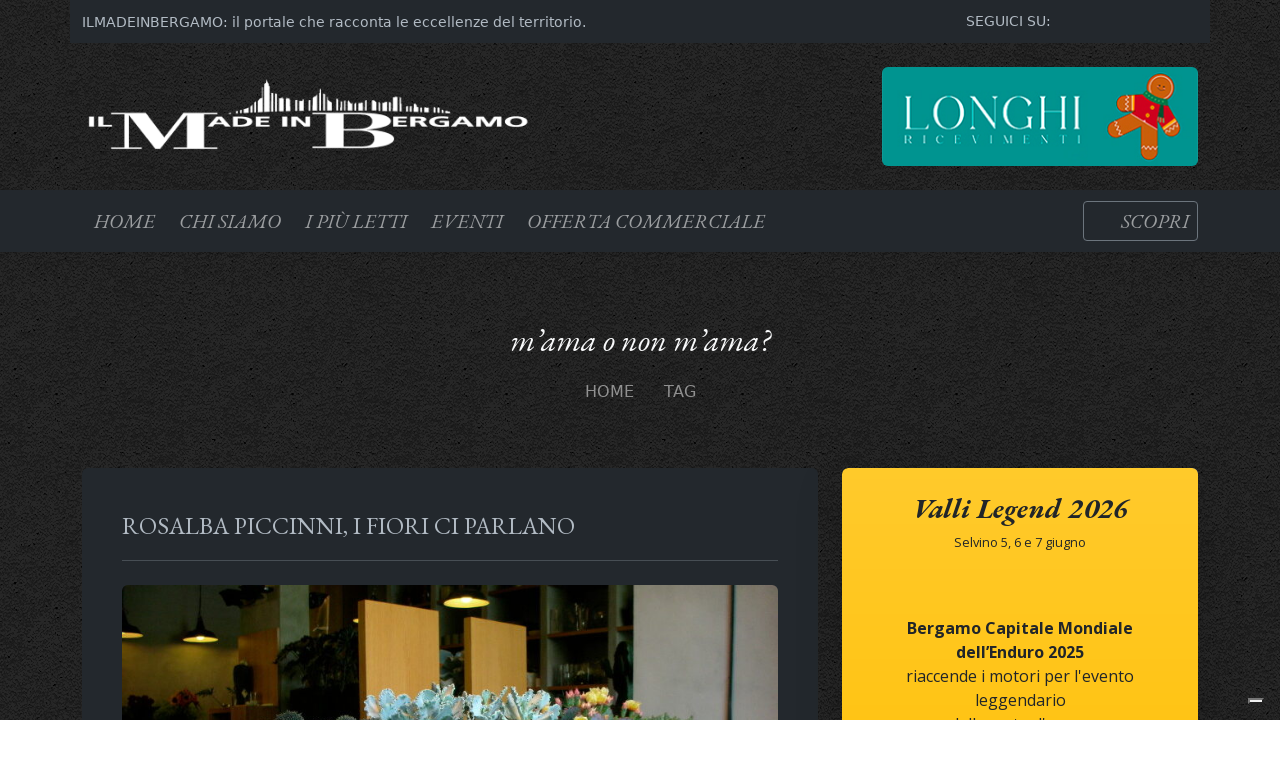

--- FILE ---
content_type: text/html; charset=UTF-8
request_url: https://www.ilmadeinbergamo.it/tag/mama-o-non-mama/
body_size: 20873
content:
<!DOCTYPE html>
<html lang="it">
    <head><style>img.lazy{min-height:1px}</style><link href="https://www.ilmadeinbergamo.it/wp-content/plugins/w3-total-cache/pub/js/lazyload.min.js" as="script">
        <meta charset="utf-8">
        <meta http-equiv="X-UA-Compatible" content="IE=edge">
        <meta name="viewport" content="width=device-width, initial-scale=1">
        <meta name="norton-safeweb-site-verification" content="wh1bivoxney2uucgqr131vjalpst5-r-3ftmw85h3bm6a4kfwp6ehwnmr0-r9pelreu9f1-fwjcycqx0qq8xiq6pnsn7cwkrrbntt5u6b6xtqr8nexgg-6ivhz9qwj6v" />
        <link rel="alternate" type="application/rss+xml" title="ILMADEINBERGAMO RSS Feed" href="https://www.ilmadeinbergamo.it/feed/" />
        <link rel="pingback" href="https://www.ilmadeinbergamo.it/xmlrpc.php" />
        <title>m'ama o non m'ama? - ILMADEINBERGAMO</title>
        			<script type="text/javascript" class="_iub_cs_skip">
				var _iub = _iub || {};
				_iub.csConfiguration = _iub.csConfiguration || {};
				_iub.csConfiguration.siteId = "3531717";
				_iub.csConfiguration.cookiePolicyId = "14738577";
							</script>
			<script class="_iub_cs_skip" src="https://cs.iubenda.com/autoblocking/3531717.js" fetchpriority="low"></script>
			
		<!-- All in One SEO 4.9.3 - aioseo.com -->
	<meta name="robots" content="max-image-preview:large" />
	<link rel="canonical" href="https://www.ilmadeinbergamo.it/tag/mama-o-non-mama/" />
	<meta name="generator" content="All in One SEO (AIOSEO) 4.9.3" />
		<script type="application/ld+json" class="aioseo-schema">
			{"@context":"https:\/\/schema.org","@graph":[{"@type":"BreadcrumbList","@id":"https:\/\/www.ilmadeinbergamo.it\/tag\/mama-o-non-mama\/#breadcrumblist","itemListElement":[{"@type":"ListItem","@id":"https:\/\/www.ilmadeinbergamo.it#listItem","position":1,"name":"Home","item":"https:\/\/www.ilmadeinbergamo.it","nextItem":{"@type":"ListItem","@id":"https:\/\/www.ilmadeinbergamo.it\/tag\/mama-o-non-mama\/#listItem","name":"m'ama o non m'ama?"}},{"@type":"ListItem","@id":"https:\/\/www.ilmadeinbergamo.it\/tag\/mama-o-non-mama\/#listItem","position":2,"name":"m'ama o non m'ama?","previousItem":{"@type":"ListItem","@id":"https:\/\/www.ilmadeinbergamo.it#listItem","name":"Home"}}]},{"@type":"CollectionPage","@id":"https:\/\/www.ilmadeinbergamo.it\/tag\/mama-o-non-mama\/#collectionpage","url":"https:\/\/www.ilmadeinbergamo.it\/tag\/mama-o-non-mama\/","name":"m'ama o non m'ama? - ILMADEINBERGAMO","inLanguage":"it-IT","isPartOf":{"@id":"https:\/\/www.ilmadeinbergamo.it\/#website"},"breadcrumb":{"@id":"https:\/\/www.ilmadeinbergamo.it\/tag\/mama-o-non-mama\/#breadcrumblist"}},{"@type":"Organization","@id":"https:\/\/www.ilmadeinbergamo.it\/#organization","name":"ILMADEINBERGAMO","description":"il portale che racconta le eccellenze del territorio","url":"https:\/\/www.ilmadeinbergamo.it\/","sameAs":["https:\/\/x.com\/","https:\/\/instagram.com\/","https:\/\/pinterest.com\/","https:\/\/youtube.com\/","https:\/\/linkedin.com\/in\/"]},{"@type":"WebSite","@id":"https:\/\/www.ilmadeinbergamo.it\/#website","url":"https:\/\/www.ilmadeinbergamo.it\/","name":"ILMADEINBERGAMO","description":"il portale che racconta le eccellenze del territorio","inLanguage":"it-IT","publisher":{"@id":"https:\/\/www.ilmadeinbergamo.it\/#organization"}}]}
		</script>
		<!-- All in One SEO -->

<link rel='dns-prefetch' href='//cdn.iubenda.com' />
<link rel='dns-prefetch' href='//platform-api.sharethis.com' />
<link rel='dns-prefetch' href='//cdnjs.cloudflare.com' />
<link rel='dns-prefetch' href='//fonts.googleapis.com' />
<link rel='preconnect' href='https://fonts.googleapis.com' />
<link rel='preconnect' href='https://fonts.gstatic.com' />
<link rel="alternate" type="application/rss+xml" title="ILMADEINBERGAMO &raquo; m&#039;ama o non m&#039;ama? Feed del tag" href="https://www.ilmadeinbergamo.it/tag/mama-o-non-mama/feed/" />
<style id='wp-img-auto-sizes-contain-inline-css' type='text/css'>
img:is([sizes=auto i],[sizes^="auto," i]){contain-intrinsic-size:3000px 1500px}
/*# sourceURL=wp-img-auto-sizes-contain-inline-css */
</style>
<style id='wp-emoji-styles-inline-css' type='text/css'>

	img.wp-smiley, img.emoji {
		display: inline !important;
		border: none !important;
		box-shadow: none !important;
		height: 1em !important;
		width: 1em !important;
		margin: 0 0.07em !important;
		vertical-align: -0.1em !important;
		background: none !important;
		padding: 0 !important;
	}
/*# sourceURL=wp-emoji-styles-inline-css */
</style>
<style id='wp-block-library-inline-css' type='text/css'>
:root{--wp-block-synced-color:#7a00df;--wp-block-synced-color--rgb:122,0,223;--wp-bound-block-color:var(--wp-block-synced-color);--wp-editor-canvas-background:#ddd;--wp-admin-theme-color:#007cba;--wp-admin-theme-color--rgb:0,124,186;--wp-admin-theme-color-darker-10:#006ba1;--wp-admin-theme-color-darker-10--rgb:0,107,160.5;--wp-admin-theme-color-darker-20:#005a87;--wp-admin-theme-color-darker-20--rgb:0,90,135;--wp-admin-border-width-focus:2px}@media (min-resolution:192dpi){:root{--wp-admin-border-width-focus:1.5px}}.wp-element-button{cursor:pointer}:root .has-very-light-gray-background-color{background-color:#eee}:root .has-very-dark-gray-background-color{background-color:#313131}:root .has-very-light-gray-color{color:#eee}:root .has-very-dark-gray-color{color:#313131}:root .has-vivid-green-cyan-to-vivid-cyan-blue-gradient-background{background:linear-gradient(135deg,#00d084,#0693e3)}:root .has-purple-crush-gradient-background{background:linear-gradient(135deg,#34e2e4,#4721fb 50%,#ab1dfe)}:root .has-hazy-dawn-gradient-background{background:linear-gradient(135deg,#faaca8,#dad0ec)}:root .has-subdued-olive-gradient-background{background:linear-gradient(135deg,#fafae1,#67a671)}:root .has-atomic-cream-gradient-background{background:linear-gradient(135deg,#fdd79a,#004a59)}:root .has-nightshade-gradient-background{background:linear-gradient(135deg,#330968,#31cdcf)}:root .has-midnight-gradient-background{background:linear-gradient(135deg,#020381,#2874fc)}:root{--wp--preset--font-size--normal:16px;--wp--preset--font-size--huge:42px}.has-regular-font-size{font-size:1em}.has-larger-font-size{font-size:2.625em}.has-normal-font-size{font-size:var(--wp--preset--font-size--normal)}.has-huge-font-size{font-size:var(--wp--preset--font-size--huge)}.has-text-align-center{text-align:center}.has-text-align-left{text-align:left}.has-text-align-right{text-align:right}.has-fit-text{white-space:nowrap!important}#end-resizable-editor-section{display:none}.aligncenter{clear:both}.items-justified-left{justify-content:flex-start}.items-justified-center{justify-content:center}.items-justified-right{justify-content:flex-end}.items-justified-space-between{justify-content:space-between}.screen-reader-text{border:0;clip-path:inset(50%);height:1px;margin:-1px;overflow:hidden;padding:0;position:absolute;width:1px;word-wrap:normal!important}.screen-reader-text:focus{background-color:#ddd;clip-path:none;color:#444;display:block;font-size:1em;height:auto;left:5px;line-height:normal;padding:15px 23px 14px;text-decoration:none;top:5px;width:auto;z-index:100000}html :where(.has-border-color){border-style:solid}html :where([style*=border-top-color]){border-top-style:solid}html :where([style*=border-right-color]){border-right-style:solid}html :where([style*=border-bottom-color]){border-bottom-style:solid}html :where([style*=border-left-color]){border-left-style:solid}html :where([style*=border-width]){border-style:solid}html :where([style*=border-top-width]){border-top-style:solid}html :where([style*=border-right-width]){border-right-style:solid}html :where([style*=border-bottom-width]){border-bottom-style:solid}html :where([style*=border-left-width]){border-left-style:solid}html :where(img[class*=wp-image-]){height:auto;max-width:100%}:where(figure){margin:0 0 1em}html :where(.is-position-sticky){--wp-admin--admin-bar--position-offset:var(--wp-admin--admin-bar--height,0px)}@media screen and (max-width:600px){html :where(.is-position-sticky){--wp-admin--admin-bar--position-offset:0px}}

/*# sourceURL=wp-block-library-inline-css */
</style><style id='global-styles-inline-css' type='text/css'>
:root{--wp--preset--aspect-ratio--square: 1;--wp--preset--aspect-ratio--4-3: 4/3;--wp--preset--aspect-ratio--3-4: 3/4;--wp--preset--aspect-ratio--3-2: 3/2;--wp--preset--aspect-ratio--2-3: 2/3;--wp--preset--aspect-ratio--16-9: 16/9;--wp--preset--aspect-ratio--9-16: 9/16;--wp--preset--color--black: #000000;--wp--preset--color--cyan-bluish-gray: #abb8c3;--wp--preset--color--white: #ffffff;--wp--preset--color--pale-pink: #f78da7;--wp--preset--color--vivid-red: #cf2e2e;--wp--preset--color--luminous-vivid-orange: #ff6900;--wp--preset--color--luminous-vivid-amber: #fcb900;--wp--preset--color--light-green-cyan: #7bdcb5;--wp--preset--color--vivid-green-cyan: #00d084;--wp--preset--color--pale-cyan-blue: #8ed1fc;--wp--preset--color--vivid-cyan-blue: #0693e3;--wp--preset--color--vivid-purple: #9b51e0;--wp--preset--gradient--vivid-cyan-blue-to-vivid-purple: linear-gradient(135deg,rgb(6,147,227) 0%,rgb(155,81,224) 100%);--wp--preset--gradient--light-green-cyan-to-vivid-green-cyan: linear-gradient(135deg,rgb(122,220,180) 0%,rgb(0,208,130) 100%);--wp--preset--gradient--luminous-vivid-amber-to-luminous-vivid-orange: linear-gradient(135deg,rgb(252,185,0) 0%,rgb(255,105,0) 100%);--wp--preset--gradient--luminous-vivid-orange-to-vivid-red: linear-gradient(135deg,rgb(255,105,0) 0%,rgb(207,46,46) 100%);--wp--preset--gradient--very-light-gray-to-cyan-bluish-gray: linear-gradient(135deg,rgb(238,238,238) 0%,rgb(169,184,195) 100%);--wp--preset--gradient--cool-to-warm-spectrum: linear-gradient(135deg,rgb(74,234,220) 0%,rgb(151,120,209) 20%,rgb(207,42,186) 40%,rgb(238,44,130) 60%,rgb(251,105,98) 80%,rgb(254,248,76) 100%);--wp--preset--gradient--blush-light-purple: linear-gradient(135deg,rgb(255,206,236) 0%,rgb(152,150,240) 100%);--wp--preset--gradient--blush-bordeaux: linear-gradient(135deg,rgb(254,205,165) 0%,rgb(254,45,45) 50%,rgb(107,0,62) 100%);--wp--preset--gradient--luminous-dusk: linear-gradient(135deg,rgb(255,203,112) 0%,rgb(199,81,192) 50%,rgb(65,88,208) 100%);--wp--preset--gradient--pale-ocean: linear-gradient(135deg,rgb(255,245,203) 0%,rgb(182,227,212) 50%,rgb(51,167,181) 100%);--wp--preset--gradient--electric-grass: linear-gradient(135deg,rgb(202,248,128) 0%,rgb(113,206,126) 100%);--wp--preset--gradient--midnight: linear-gradient(135deg,rgb(2,3,129) 0%,rgb(40,116,252) 100%);--wp--preset--font-size--small: 13px;--wp--preset--font-size--medium: 20px;--wp--preset--font-size--large: 36px;--wp--preset--font-size--x-large: 42px;--wp--preset--spacing--20: 0.44rem;--wp--preset--spacing--30: 0.67rem;--wp--preset--spacing--40: 1rem;--wp--preset--spacing--50: 1.5rem;--wp--preset--spacing--60: 2.25rem;--wp--preset--spacing--70: 3.38rem;--wp--preset--spacing--80: 5.06rem;--wp--preset--shadow--natural: 6px 6px 9px rgba(0, 0, 0, 0.2);--wp--preset--shadow--deep: 12px 12px 50px rgba(0, 0, 0, 0.4);--wp--preset--shadow--sharp: 6px 6px 0px rgba(0, 0, 0, 0.2);--wp--preset--shadow--outlined: 6px 6px 0px -3px rgb(255, 255, 255), 6px 6px rgb(0, 0, 0);--wp--preset--shadow--crisp: 6px 6px 0px rgb(0, 0, 0);}:where(.is-layout-flex){gap: 0.5em;}:where(.is-layout-grid){gap: 0.5em;}body .is-layout-flex{display: flex;}.is-layout-flex{flex-wrap: wrap;align-items: center;}.is-layout-flex > :is(*, div){margin: 0;}body .is-layout-grid{display: grid;}.is-layout-grid > :is(*, div){margin: 0;}:where(.wp-block-columns.is-layout-flex){gap: 2em;}:where(.wp-block-columns.is-layout-grid){gap: 2em;}:where(.wp-block-post-template.is-layout-flex){gap: 1.25em;}:where(.wp-block-post-template.is-layout-grid){gap: 1.25em;}.has-black-color{color: var(--wp--preset--color--black) !important;}.has-cyan-bluish-gray-color{color: var(--wp--preset--color--cyan-bluish-gray) !important;}.has-white-color{color: var(--wp--preset--color--white) !important;}.has-pale-pink-color{color: var(--wp--preset--color--pale-pink) !important;}.has-vivid-red-color{color: var(--wp--preset--color--vivid-red) !important;}.has-luminous-vivid-orange-color{color: var(--wp--preset--color--luminous-vivid-orange) !important;}.has-luminous-vivid-amber-color{color: var(--wp--preset--color--luminous-vivid-amber) !important;}.has-light-green-cyan-color{color: var(--wp--preset--color--light-green-cyan) !important;}.has-vivid-green-cyan-color{color: var(--wp--preset--color--vivid-green-cyan) !important;}.has-pale-cyan-blue-color{color: var(--wp--preset--color--pale-cyan-blue) !important;}.has-vivid-cyan-blue-color{color: var(--wp--preset--color--vivid-cyan-blue) !important;}.has-vivid-purple-color{color: var(--wp--preset--color--vivid-purple) !important;}.has-black-background-color{background-color: var(--wp--preset--color--black) !important;}.has-cyan-bluish-gray-background-color{background-color: var(--wp--preset--color--cyan-bluish-gray) !important;}.has-white-background-color{background-color: var(--wp--preset--color--white) !important;}.has-pale-pink-background-color{background-color: var(--wp--preset--color--pale-pink) !important;}.has-vivid-red-background-color{background-color: var(--wp--preset--color--vivid-red) !important;}.has-luminous-vivid-orange-background-color{background-color: var(--wp--preset--color--luminous-vivid-orange) !important;}.has-luminous-vivid-amber-background-color{background-color: var(--wp--preset--color--luminous-vivid-amber) !important;}.has-light-green-cyan-background-color{background-color: var(--wp--preset--color--light-green-cyan) !important;}.has-vivid-green-cyan-background-color{background-color: var(--wp--preset--color--vivid-green-cyan) !important;}.has-pale-cyan-blue-background-color{background-color: var(--wp--preset--color--pale-cyan-blue) !important;}.has-vivid-cyan-blue-background-color{background-color: var(--wp--preset--color--vivid-cyan-blue) !important;}.has-vivid-purple-background-color{background-color: var(--wp--preset--color--vivid-purple) !important;}.has-black-border-color{border-color: var(--wp--preset--color--black) !important;}.has-cyan-bluish-gray-border-color{border-color: var(--wp--preset--color--cyan-bluish-gray) !important;}.has-white-border-color{border-color: var(--wp--preset--color--white) !important;}.has-pale-pink-border-color{border-color: var(--wp--preset--color--pale-pink) !important;}.has-vivid-red-border-color{border-color: var(--wp--preset--color--vivid-red) !important;}.has-luminous-vivid-orange-border-color{border-color: var(--wp--preset--color--luminous-vivid-orange) !important;}.has-luminous-vivid-amber-border-color{border-color: var(--wp--preset--color--luminous-vivid-amber) !important;}.has-light-green-cyan-border-color{border-color: var(--wp--preset--color--light-green-cyan) !important;}.has-vivid-green-cyan-border-color{border-color: var(--wp--preset--color--vivid-green-cyan) !important;}.has-pale-cyan-blue-border-color{border-color: var(--wp--preset--color--pale-cyan-blue) !important;}.has-vivid-cyan-blue-border-color{border-color: var(--wp--preset--color--vivid-cyan-blue) !important;}.has-vivid-purple-border-color{border-color: var(--wp--preset--color--vivid-purple) !important;}.has-vivid-cyan-blue-to-vivid-purple-gradient-background{background: var(--wp--preset--gradient--vivid-cyan-blue-to-vivid-purple) !important;}.has-light-green-cyan-to-vivid-green-cyan-gradient-background{background: var(--wp--preset--gradient--light-green-cyan-to-vivid-green-cyan) !important;}.has-luminous-vivid-amber-to-luminous-vivid-orange-gradient-background{background: var(--wp--preset--gradient--luminous-vivid-amber-to-luminous-vivid-orange) !important;}.has-luminous-vivid-orange-to-vivid-red-gradient-background{background: var(--wp--preset--gradient--luminous-vivid-orange-to-vivid-red) !important;}.has-very-light-gray-to-cyan-bluish-gray-gradient-background{background: var(--wp--preset--gradient--very-light-gray-to-cyan-bluish-gray) !important;}.has-cool-to-warm-spectrum-gradient-background{background: var(--wp--preset--gradient--cool-to-warm-spectrum) !important;}.has-blush-light-purple-gradient-background{background: var(--wp--preset--gradient--blush-light-purple) !important;}.has-blush-bordeaux-gradient-background{background: var(--wp--preset--gradient--blush-bordeaux) !important;}.has-luminous-dusk-gradient-background{background: var(--wp--preset--gradient--luminous-dusk) !important;}.has-pale-ocean-gradient-background{background: var(--wp--preset--gradient--pale-ocean) !important;}.has-electric-grass-gradient-background{background: var(--wp--preset--gradient--electric-grass) !important;}.has-midnight-gradient-background{background: var(--wp--preset--gradient--midnight) !important;}.has-small-font-size{font-size: var(--wp--preset--font-size--small) !important;}.has-medium-font-size{font-size: var(--wp--preset--font-size--medium) !important;}.has-large-font-size{font-size: var(--wp--preset--font-size--large) !important;}.has-x-large-font-size{font-size: var(--wp--preset--font-size--x-large) !important;}
/*# sourceURL=global-styles-inline-css */
</style>

<style id='classic-theme-styles-inline-css' type='text/css'>
/*! This file is auto-generated */
.wp-block-button__link{color:#fff;background-color:#32373c;border-radius:9999px;box-shadow:none;text-decoration:none;padding:calc(.667em + 2px) calc(1.333em + 2px);font-size:1.125em}.wp-block-file__button{background:#32373c;color:#fff;text-decoration:none}
/*# sourceURL=/wp-includes/css/classic-themes.min.css */
</style>
<link rel='stylesheet' id='likebtn_style-css' href='https://www.ilmadeinbergamo.it/wp-content/plugins/likebtn-like-button/public/css/style.css?ver=6.9' type='text/css' media='all' />
<link rel='stylesheet' id='share-this-share-buttons-sticky-css' href='https://www.ilmadeinbergamo.it/wp-content/plugins/sharethis-share-buttons/css/mu-style.css?ver=1755503885' type='text/css' media='all' />
<link rel='stylesheet' id='bootstrap-css-css' href='https://cdnjs.cloudflare.com/ajax/libs/bootstrap/5.3.8/css/bootstrap.min.css?ver=5.3.8' type='text/css' media='all' />
<link rel='stylesheet' id='fancybox-css-css' href='https://cdnjs.cloudflare.com/ajax/libs/fancybox/3.5.7/jquery.fancybox.min.css?ver=3.5.7' type='text/css' media='all' />
<link rel='stylesheet' id='tpl-style-css' href='https://www.ilmadeinbergamo.it/wp-content/themes/ilmadeinbergamo3.0/assets/css/style.css?ver=3.0.5' type='text/css' media='all' />
<link rel='stylesheet' id='tpl-modals-css' href='https://www.ilmadeinbergamo.it/wp-content/themes/ilmadeinbergamo3.0/assets/css/modals.css?ver=3.0.5' type='text/css' media='all' />
<link rel='stylesheet' id='tpl-media-queries-css' href='https://www.ilmadeinbergamo.it/wp-content/themes/ilmadeinbergamo3.0/assets/css/media-queries.css?ver=3.0.5' type='text/css' media='all' />
<link rel='stylesheet' id='tpl-carousel-css' href='https://www.ilmadeinbergamo.it/wp-content/themes/ilmadeinbergamo3.0/assets/css/carousel.css?ver=3.0.5' type='text/css' media='all' />
<link rel='stylesheet' id='font-awesome-css' href='https://cdnjs.cloudflare.com/ajax/libs/font-awesome/7.0.1/css/all.min.css?ver=7.0.1' type='text/css' media='all' />
<link rel='stylesheet' id='tpl-google-fonts-css' href='https://fonts.googleapis.com/css2?family=EB+Garamond:ital,wght@0,400;0,700;1,400;1,700&#038;family=Merriweather:ital,wght@0,400;0,700;1,400;1,700&#038;family=Open+Sans:ital,wght@0,400;0,700;1,400;1,700&#038;display=swap' type='text/css' media='all' />

<script  type="text/javascript" class=" _iub_cs_skip" type="text/javascript" id="iubenda-head-inline-scripts-0">
/* <![CDATA[ */

var _iub = _iub || [];
_iub.csConfiguration = {"askConsentAtCookiePolicyUpdate":true,"floatingPreferencesButtonDisplay":"bottom-right","perPurposeConsent":true,"siteId":3531717,"whitelabel":false,"cookiePolicyId":14738577,"banner":{"acceptButtonDisplay":true,"closeButtonRejects":true,"customizeButtonDisplay":true,"explicitWithdrawal":true,"listPurposes":true,"position":"float-top-center","rejectButtonDisplay":true,"showTitle":false}};
_iub.csLangConfiguration = {"it":{"cookiePolicyId":14738577}};

//# sourceURL=iubenda-head-inline-scripts-0
/* ]]> */
</script>
<script  type="text/javascript" charset="UTF-8" async="" class=" _iub_cs_skip" type="text/javascript" src="//cdn.iubenda.com/cs/iubenda_cs.js?ver=3.12.5" id="iubenda-head-scripts-1-js"></script>
<script type="text/javascript" id="likebtn_frontend-js-extra">
/* <![CDATA[ */
var likebtn_eh_data = {"ajaxurl":"https://www.ilmadeinbergamo.it/wp-admin/admin-ajax.php","security":"613f80beaa"};
//# sourceURL=likebtn_frontend-js-extra
/* ]]> */
</script>
<script type="text/javascript" src="https://www.ilmadeinbergamo.it/wp-content/plugins/likebtn-like-button/public/js/frontend.js?ver=6.9" id="likebtn_frontend-js"></script>
<script type="text/javascript" src="//platform-api.sharethis.com/js/sharethis.js?ver=2.3.6#property=68ad59b4bb1ba59d77b78e40&amp;product=inline-buttons&amp;source=sharethis-share-buttons-wordpress" id="share-this-share-buttons-mu-js"></script>
<script type="text/javascript" src="https://www.ilmadeinbergamo.it/wp-includes/js/jquery/jquery.min.js?ver=3.7.1" id="jquery-core-js"></script>
<script type="text/javascript" src="https://www.ilmadeinbergamo.it/wp-includes/js/jquery/jquery-migrate.min.js?ver=3.4.1" id="jquery-migrate-js"></script>
<link rel="https://api.w.org/" href="https://www.ilmadeinbergamo.it/wp-json/" /><link rel="alternate" title="JSON" type="application/json" href="https://www.ilmadeinbergamo.it/wp-json/wp/v2/tags/100" /><link rel="EditURI" type="application/rsd+xml" title="RSD" href="https://www.ilmadeinbergamo.it/xmlrpc.php?rsd" />
<meta name="generator" content="WordPress 6.9" />
                <script type="text/javascript" async src="https://www.googletagmanager.com/gtag/js?id=G-R0MW33FBW2"></script>
        <script type="text/javascript" src="https://www.ilmadeinbergamo.it/wp-content/themes/ilmadeinbergamo3.0/assets/js/googleanalytics.js"></script>
        <link rel="stylesheet" type="text/css" media="all" href="https://www.ilmadeinbergamo.it/wp-content/themes/ilmadeinbergamo3.0/style.css" />
        <link rel="apple-touch-icon" sizes="180x180" href="https://www.ilmadeinbergamo.it/wp-content/themes/ilmadeinbergamo3.0/assets/img/favicon/apple-touch-icon.png">
        <link rel="icon" type="image/x-icon" href="https://www.ilmadeinbergamo.it/wp-content/themes/ilmadeinbergamo3.0/assets/img/favicon/favicon.ico">
        <link rel="icon" type="image/png" sizes="32x32" href="https://www.ilmadeinbergamo.it/wp-content/themes/ilmadeinbergamo3.0/assets/img/favicon/favicon-32x32.png">
        <link rel="icon" type="image/png" sizes="16x16" href="https://www.ilmadeinbergamo.it/wp-content/themes/ilmadeinbergamo3.0/assets/img/favicon/favicon-16x16.png">
        <link rel="manifest" href="https://www.ilmadeinbergamo.it/wp-content/themes/ilmadeinbergamo3.0/assets/img/favicon/site.webmanifest">
    </head>
    <body><header>
    <div id="top-bar" class="container-lg social-bar bg-dark-light">
        <div class="row align-items-center py-2">
            <div class="col-lg-7 d-none d-lg-block">
            <h1 class="fs-6 py-1 my-0">
                <span class="tpl-text-white-soft small">
                    ILMADEINBERGAMO: il portale che racconta le eccellenze del territorio.                </span>
        	</h1>
            </div>
            <div class="col-12 col-lg-5 d-flex justify-content-end align-items-center">
                                    <span class="me-2 text-uppercase small tpl-text-white-soft d-none d-sm-block">
                        seguici su:
                    </span>
                    <a class='socialmedia-icons-color instagram mx-1' href='https://www.instagram.com/ilmadeinbergamo.it/' target='_blank' title='seguici su instagram'><i class='tpl-text-white-soft fa-brands fa-square-instagram fa-lg'></i></a><a class='socialmedia-icons-color youtube mx-1' href='https://www.youtube.com/@ilmadeinbergamo' target='_blank' title='seguici su youtube'><i class='tpl-text-white-soft fa-brands fa-youtube fa-lg'></i></a><a class='socialmedia-icons-color facebook mx-1' href='https://www.facebook.com/ilmadeinbergamo.it/' target='_blank' title='seguici su facebook'><i class='tpl-text-white-soft fa-brands fa-square-facebook fa-lg'></i></a>                                                    <a data-bs-toggle="modal" data-bs-target="#searchOverlay" class="tpl-text-white-soft mx-1 me-3" title="cerca un articolo">
                        <i class="fa-solid fa-magnifying-glass"></i>
                    </a>
                                </div>
        </div>
    </div>
<div id="banner-logo" class="container-lg py-2 py-lg-4">
    <div class="row align-items-center">
        <div class="col-12 col-lg-5 text-center text-lg-start d-none d-lg-block">
            <p class="mb-0 display-6 text-primary">
                                    <a href="https://www.ilmadeinbergamo.it/" title="homepage">
                        <img src="data:image/svg+xml,%3Csvg%20xmlns='http://www.w3.org/2000/svg'%20viewBox='0%200%201000%20186'%3E%3C/svg%3E" data-src="https://www.ilmadeinbergamo.it/wp-content/themes/ilmadeinbergamo3.0/assets/img/logo/logo-white.png" class="img-fluid lazy" alt="ILMADEINBERGAMO" width="1000" height="186">
                    </a>
                            </p>
        </div>
        <div id="header-banner" class="col-12 col-lg-7">
            <div class="row g-2 justify-content-center justify-content-lg-end">
                <div class="col-12 col-lg-6 text-center d-none d-lg-block">
                                <a href="https://www.gastronomialonghi.it/" target="_blank" rel="sponsored nofollow" title="gastronomia longhi">
                <img width="320" height="100" src="data:image/svg+xml,%3Csvg%20xmlns='http://www.w3.org/2000/svg'%20viewBox='0%200%20320%20100'%3E%3C/svg%3E" data-src="https://www.ilmadeinbergamo.it/wp-content/uploads/2025/11/gastronomialonghitop.jpg" class="img-fluid rounded w-100 max-width-350 lazy" alt="gastronomia longhi - Banner Pubblicitario" decoding="async" data-srcset="https://www.ilmadeinbergamo.it/wp-content/uploads/2025/11/gastronomialonghitop.jpg 320w, https://www.ilmadeinbergamo.it/wp-content/uploads/2025/11/gastronomialonghitop-300x94.jpg 300w" data-sizes="(max-width: 320px) 100vw, 320px" />            </a>

                            </div>
            </div>
        </div>
    </div>
</div></header>
<div id="main-menu" class="container-fluid sticky-top z-3 p-0 shadow-sm">
    <nav class="navbar navbar-expand-lg navbar-dark bg-dark-light">
        <div class="container-lg">
                         
                <a class="navbar-brand me-auto d-block d-lg-none" href="https://www.ilmadeinbergamo.it/" title="homepage">
                    <img src="data:image/svg+xml,%3Csvg%20xmlns='http://www.w3.org/2000/svg'%20viewBox='0%200%201000%20186'%3E%3C/svg%3E" data-src="https://www.ilmadeinbergamo.it/wp-content/themes/ilmadeinbergamo3.0/assets/img/logo/logo-white.png" alt="ILMADEINBERGAMO" width="1000" height="186" class="img-fluid w-100 lazy" style="max-height: 40px;">
                </a>
                        <button class="navbar-toggler" type="button" data-bs-toggle="collapse" data-bs-target="#mainMenu" aria-controls="mainMenu" aria-expanded="false" aria-label="Toggle navigation">
                <span class="navbar-toggler-icon"></span>
            </button>
            <div class="collapse navbar-collapse justify-content-center flex-column flex-lg-row" id="mainMenu">
                <div class=" ">
                    <ul id="menu-left" class="navbar-nav me-auto mb-2 mb-lg-0 align-items-center mx-auto"><li id="menu-item-6679" class="menu-item menu-item-type-custom menu-item-object-custom nav-item py-1 py-md-0 px-0 px-md-1"><a href="/" class="nav-link fs-5 text-uppercase fst-italic text-nowrap">Home</a></li>
<li id="menu-item-3606" class="menu-item menu-item-type-post_type menu-item-object-page nav-item py-1 py-md-0 px-0 px-md-1"><a href="https://www.ilmadeinbergamo.it/chi-siamo/" class="nav-link fs-5 text-uppercase fst-italic text-nowrap">Chi Siamo</a></li>
<li id="menu-item-6676" class="menu-item menu-item-type-custom menu-item-object-custom nav-item py-1 py-md-0 px-0 px-md-1"><a href="/piu-letti" class="nav-link fs-5 text-uppercase fst-italic text-nowrap">I più letti</a></li>
<li id="menu-item-6705" class="menu-item menu-item-type-custom menu-item-object-custom nav-item py-1 py-md-0 px-0 px-md-1"><a href="/sagre-concerti-mercatini-mostre-ecco-gli-eventi-da-non-perdere-a-bergamo-e-provincia/" class="nav-link fs-5 text-uppercase fst-italic text-nowrap">Eventi</a></li>
<li id="menu-item-7364" class="menu-item menu-item-type-custom menu-item-object-custom nav-item py-1 py-md-0 px-0 px-md-1"><a href="/listino-prezzi/" class="nav-link fs-5 text-uppercase fst-italic text-nowrap">Offerta Commerciale</a></li>
</ul>                </div>
                <ul id="menu-social" class="navbar-nav me-auto mb-2 mb-lg-0 d-flex align-items-center mx-auto">
                    <li class="nav-item d-flex align-items-center flex-nowrap px-0 px-md-2 py-2 py-lg-0">
                                                                    </li>
                </ul>
                                                                        <ul class="navbar-nav d-flex justify-content-lg-end ms-lg-auto mb-2 mb-lg-0 w-lg-auto ">
                        <li class="nav-item mx-auto mx-lg-0">
                            <button data-bs-toggle="modal" data-bs-target="#categoriesOverlay" class="fs-5 text-uppercase tpl-text-white-soft fst-italic btn btn-sm btn-outline-secondary my-2 my-lg-0 discover">
                                <i class="fa-regular fa-hand-point-right"></i> 
                                 Scopri                            </button>
                        </li>
                    </ul>
                            </div>
        </div>
    </nav>
</div><main id="main-content">
    <div id="main-content" class="container-lg mb-5">
        <div class="row">
            <div id="tag-title" class="tag-title text-center mt-5 py-3 fs-2 article-title text-light fst-italic">
                m&#8217;ama o non m&#8217;ama?            </div>
            <div id="bread-crumbs" class=" text-center fs-6 mb-5 pb-3 text-white-50">
                <nav id="breadcrumbs" class="" aria-label="breadcrumbs"><a href="https://www.ilmadeinbergamo.it/" class="text-white-50 text-decoration-none text-uppercase">Home</a> <i class="fa-solid fa-caret-right"></i> <span class="current-page text-white-50 text-decoration-none text-uppercase">Tag</span></nav>            </div>
        </div>
        <div class="row g-0 g-lg-4">
            <div id="main-content-left" class="col-12 col-lg-8">
                                                            <article id="post-90" class="card bg-dark-light text-light mb-4 border-0 p-1 p-md-4">
    <div class="row g-0">
        <div class="col-md-12">
            <div class="card-body">
                <header>
                    <p class="card-title mt-0 pb-3 mb-4 fs-4 text-uppercase article-title tpl-text-white-soft border-bottom border-secondary border-opacity-50">
                                                                                                Rosalba Piccinni, i fiori ci parlano                    </p>
                </header>
                                    <a href="https://www.ilmadeinbergamo.it/rosalba-piccinni-i-fiori-ci-parlano/" title="Rosalba Piccinni, i fiori ci parlano">
                        <img width="800" height="506" src="data:image/svg+xml,%3Csvg%20xmlns='http://www.w3.org/2000/svg'%20viewBox='0%200%20800%20506'%3E%3C/svg%3E" data-src="https://www.ilmadeinbergamo.it/wp-content/uploads/2014/10/piccinni_foto3-800x506.jpg" class="img-fluid rounded w-100 mb-3 lazy" alt="Rosalba Piccinni, i fiori ci parlano" decoding="async" fetchpriority="high" />                    </a>
                                <div class="card-text fs-6 tpl-text-white-soft article-text">
                    <p>Ditelo con i fiori. Facile a dirsi, decisamente meno a farsi. A meno di conoscere molto bene il linguaggio di fiori e piante, in vaso o recisi. Oppure di avere un fiorista di fiducia che sappia fornirci preziosi suggerimenti sul tipo di fiore da scegliere, sul numero, sul colore più indicato. E che sappia aiutarci a capire cosa possono raccontare rose e tulipani, orchidee e fiori di campo, gardenie e azalee a chi li riceve. In una ricorrenza romantica, in occasione di un evento o di una cerimonia, o più semplicemente per &#8220;sdebitarci&#8221; di una cortesia, o per far sembrare più&#8221;colorata&#8221; una degenza in un centro di cura. Sono moltissime le occasioni in cui è possibile (oltre che estremamente carino ed elegante) donare dei fiori. L&#8217;importante è saper scegliere il fiore giusto. I fiori? Sono un ornamento ma anche un ingrediente in cucina Rosalba Piccinni, titolare del negozio di fiori in via Mazzini, all&#8217;angolo con via XXIV Maggio, da anni aiuta centinaia di clienti a scegliere il fiore più indicato per ogni regalo, rispondendo ogni volta a ogni  domanda. Comprese quelle più strane, legate per esempio all&#8217;impiego di fiori non come elemento ornamentale, ma come &#8230; ingrediente in cucina.  Per cucinare un risotto ai petali di rose, ma anche un sugo ai garofani o ai fiori di lavanda, o ancora per fare una deliziosa marmellata di primule. Attenti ai fiori gialli, è il colore del tradimento&#8230; Richieste decisamente insolite, mentre molto più comuni sono le richieste di un aiuto, di [&#8230;]</p>
                </div>
                                    <div class="post-meta small text-secondary mb-3 bg-dark p-2 rounded">
                                <p class="mb-1">
            <span class="d-inline align-items-center me-3">
                                <i class="fa-solid fa-calendar-days me-1"></i>
                <a class="text-secondary-meta text-decoration-none" href="https://www.ilmadeinbergamo.it/2021/07/28/" title="">
                    28 Luglio 2021                </a>
            </span>
            <span class="d-inline align-items-center me-1">
                <i class="fa-solid fa-user me-1"></i>
                <a class="text-secondary-meta text-decoration-none" href="https://www.ilmadeinbergamo.it/author/ilmadeinbergamoit/" title="" rel="author">
                    Ilmadeinbergamo                </a>
            </span>
        </p>

                            <p class="mb-1">
                <span class="d-inline align-items-center me-3">
                    <i class="fa-solid fa-bookmark me-1"></i>
                    <a class="text-secondary-meta text-decoration-none text-nowrap meta-category d-inline-block me-2" href="https://www.ilmadeinbergamo.it/schede/clienti/hobby/" title="Hobby">Hobby</a><a class="text-secondary-meta text-decoration-none text-nowrap meta-category d-inline-block me-2" href="https://www.ilmadeinbergamo.it/schede/clienti/shopping/" title="Shopping">Shopping</a>                </span>
            </p>
                            <p class="mb-1">
                <span class="d-inline align-items-center me-3">
                    <i class="fa-solid fa-tags me-1"></i>
                    <a class="text-secondary-meta text-decoration-none text-nowrap meta-tag d-inline-block me-2" href="https://www.ilmadeinbergamo.it/tag/antonello-gabelli/" title="Antonello Gabelli">Antonello Gabelli</a><a class="text-secondary-meta text-decoration-none text-nowrap meta-tag d-inline-block me-2" href="https://www.ilmadeinbergamo.it/tag/ditelo-con-i-fiori/" title="ditelo con i fiori">ditelo con i fiori</a><a class="text-secondary-meta text-decoration-none text-nowrap meta-tag d-inline-block me-2" href="https://www.ilmadeinbergamo.it/tag/fiorista-cantante/" title="fiorista cantante">fiorista cantante</a><a class="text-secondary-meta text-decoration-none text-nowrap meta-tag d-inline-block me-2" href="https://www.ilmadeinbergamo.it/tag/fioristi-a-bergamo/" title="fioristi a Bergamo">fioristi a Bergamo</a><a class="text-secondary-meta text-decoration-none text-nowrap meta-tag d-inline-block me-2" href="https://www.ilmadeinbergamo.it/tag/il-linguaggio-dei-fiori/" title="il linguaggio dei fiori">il linguaggio dei fiori</a><a class="text-secondary-meta text-decoration-none text-nowrap meta-tag d-inline-block me-2" href="https://www.ilmadeinbergamo.it/tag/mama-o-non-mama/" title="m&#039;ama o non m&#039;ama?">m&#039;ama o non m&#039;ama?</a><a class="text-secondary-meta text-decoration-none text-nowrap meta-tag d-inline-block me-2" href="https://www.ilmadeinbergamo.it/tag/negozi-di-fiori-a-bergamo/" title="negozi di fiori a Bergamo">negozi di fiori a Bergamo</a><a class="text-secondary-meta text-decoration-none text-nowrap meta-tag d-inline-block me-2" href="https://www.ilmadeinbergamo.it/tag/rosalba-piccinni/" title="Rosalba Piccinni">Rosalba Piccinni</a>                </span>
            </p>
                                        <span class="d-inline align-items-center me-3">
                <i class="fa-solid fa-stopwatch me-1"></i>
                <span class="text-secondary-meta">
                    <span class="d-none d-sm-inline">
                        Tempo di lettura:                    </span>
                    5 minuti                </span>
            </span>
                            <span class="d-inline align-items-center me-3">
                <i class="fa-solid fa-comments me-1"></i>
                                    <a class="text-secondary-meta text-decoration-none" href="https://www.ilmadeinbergamo.it/rosalba-piccinni-i-fiori-ci-parlano/#comments" title="Rosalba Piccinni, i fiori ci parlano" >
                        0 commenti                    </a>
                            </span>
                </p>
                            </div>
                                    <footer class="text-end">
                    <a href="https://www.ilmadeinbergamo.it/rosalba-piccinni-i-fiori-ci-parlano/" title="Rosalba Piccinni, i fiori ci parlano" class="btn btn-sm bg-dark btn-outline-secondary tpl-text-white-soft read-more d-inline-flex align-items-center">
                        Prosegui la lettura <i class="fa-solid fa-caret-right"></i>
                    </a>
                </footer>
            </div>
        </div>
    </div>
</article>                                                                    </div>
            <div id="main-content-right" class="col-12 col-lg-4">
                

<div id="sidebar-banner" class="px-4 mb-3 d-flex justify-content-center d-block d-lg-none">
    <div class="banner-wrapper text-center">
                    <a href="https://www.gastronomialonghi.it/" target="_blank" rel="sponsored nofollow" title="gastronomia longhi">
                <img width="320" height="100" src="data:image/svg+xml,%3Csvg%20xmlns='http://www.w3.org/2000/svg'%20viewBox='0%200%20320%20100'%3E%3C/svg%3E" data-src="https://www.ilmadeinbergamo.it/wp-content/uploads/2025/11/gastronomialonghitop.jpg" class="img-fluid rounded w-100 max-width-350 lazy" alt="gastronomia longhi - Banner Pubblicitario" decoding="async" data-srcset="https://www.ilmadeinbergamo.it/wp-content/uploads/2025/11/gastronomialonghitop.jpg 320w, https://www.ilmadeinbergamo.it/wp-content/uploads/2025/11/gastronomialonghitop-300x94.jpg 300w" data-sizes="auto, (max-width: 320px) 100vw, 320px" />            </a>

                </div>
</div>


<div class="vallilegend-box-callout mb-4 shadow-lg text-center p-0 rounded overflow-hidden position-relative z-1">
    <div class="inner-content bg-warning bg-gradient p-4 rounded position-relative z-2">
        <h3 class="fw-bold text-dark mb-1 sidebar-title fs-3">
            Valli Legend 2026        </h3>
        <p class="free-time-text text-dark mb-3">
            <span class="fs-7">
                Selvino 5, 6 e 7 giugno            </span>
        </p>
        <i class="fa-solid fa-motorcycle fa-4x text-dark my-3 fa-bounce pb-2"></i> 
        <p class="free-time-text text-dark mb-3">
            <span class="fs-6">
                <span class="fw-bold">Bergamo Capitale Mondiale dell’Enduro 2025</span><br> 
                riaccende i motori per l'evento leggendario<br>delle moto d'epoca            </span>
        </p>
        <p class="free-time-text text-dark text-uppercase mb-3">
            Prenota la tua pubblicità con<br>
            <span class="fs-6 fw-bold">Ilmadeinbergamo.it</span>
        </p>
        <div class="d-flex flex-wrap justify-content-center">
            <a href="tel:+393519744943" 
               class="btn btn-dark btn-lg fw-bold text-uppercase shadow-lg text-white mx-1 my-1 bg-gradient call">
                <i class="fa-solid fa-phone text-white pulse-animation"></i>
                Chiamaci            </a>
            <!--
            <a href="mailto:c&#111;&#109;&#109;&#101;&#114;&#99;&#105;&#97;&#108;e&#64;&#105;lmad&#101;&#105;n&#98;&#101;&#114;g&#97;&#109;&#111;&#46;&#105;&#116;" 
               class="btn btn-dark btn-lg fw-bold text-uppercase shadow-lg text-white mx-1 my-1 bg-gradient mail">
                <i class="fa-solid fa-paper-plane text-white pulse-animation"></i>
                Scrivici            </a>
            -->
        </div>
    </div>
</div><div class="listinoprezzi-box-callout mb-4 shadow-lg text-center p-1 rounded overflow-hidden position-relative z-1">
    <div class="bg-dark-light bg-gradient rounded text-center p-4">
        <div class="mb-2">
            <i class="fa-solid fa-coins tpl-text-white-soft fs-2"></i>
        </div>
        <h5 class="tpl-text-white-soft fw-bold mb-1 text-uppercase">Vuoi essere presente su ilmadeinbergamo.it?</h5>
        <p class="tpl-text-white-soft small my-3">
            Consulta le tipologie di piani che offriamo e, se hai bisogno di maggiori informazioni 
            o ti serve un preventivo personalizzato, scrivici.
        </p>
        <a href="/listino-prezzi/" class="text-decoration-none">
            <span class="badge rounded-pill bg-secondary px-3 py-2 text-uppercase fw-bold btn-listino-custom">
                <span style="font-size: 0.7rem;">Scopri di più</span>
            </span>
        </a>
    </div>
</div>
    <div class="bg-dark-light p-4 mb-4 rounded">
        <div class="row g-3">
            <div class="col-12">
                <div class="card bg-dark tpl-text-white-soft border-0">
                    <div class="row g-0 d-flex align-items-center">
                        <div class="col-12">
                                                            <img width="400" height="225" src="data:image/svg+xml,%3Csvg%20xmlns='http://www.w3.org/2000/svg'%20viewBox='0%200%20400%20225'%3E%3C/svg%3E" data-src="https://www.ilmadeinbergamo.it/wp-content/uploads/2025/11/Biancoperla-di-Anna-400x225.jpeg" class="img-fluid rounded w-100 lazy" alt="VIA che VAI&lt;br&gt;SORPRESE che TROVI " decoding="async" data-srcset="https://www.ilmadeinbergamo.it/wp-content/uploads/2025/11/Biancoperla-di-Anna-400x225.jpeg 400w, https://www.ilmadeinbergamo.it/wp-content/uploads/2025/11/Biancoperla-di-Anna-900x506.jpeg 900w" data-sizes="auto, (max-width: 400px) 100vw, 400px" />                                                    </div>
                        <div class="col-12">
                            <div class="card-body">
                                <p class="tpl-text-white-soft sidebar-title fs-3 pb-1 mb-3 mt-2 text-center">
                                    VIA che VAI<br>SORPRESE che TROVI                                 </p>
                                                                    <p class="card-text small mb-3 free-time-text tpl-text-white-soft">
                                        Passeggiando alla scoperta di Bergamo e di nuove opportunità per fare shopping, trovare servizi….                                    </p>
                                
                                                                    <ul class="list-unstyled mb-0">
                                                                                    <li class="mb-1">
                                                <a class="tpl-text-white-soft text-decoration-none free-time-text fs-6 read-link" href="https://www.ilmadeinbergamo.it/via-che-vai-sorprese-che-trovi/borgo-santa-caterina/">
                                                    <i class="fa-solid fa-caret-right"></i> Borgo Santa Caterina                                                </a>
                                            </li>
                                                                                    <li class="mb-1">
                                                <a class="tpl-text-white-soft text-decoration-none free-time-text fs-6 read-link" href="https://www.ilmadeinbergamo.it/via-che-vai-sorprese-che-trovi/via-san-tomaso/">
                                                    <i class="fa-solid fa-caret-right"></i> Via San Tomaso                                                </a>
                                            </li>
                                                                                    <li class="mb-1">
                                                <a class="tpl-text-white-soft text-decoration-none free-time-text fs-6 read-link" href="https://www.ilmadeinbergamo.it/via-che-vai-sorprese-che-trovi/via-torquato-tasso/">
                                                    <i class="fa-solid fa-caret-right"></i> Via Torquato Tasso                                                </a>
                                            </li>
                                                                            </ul>
                                                            </div>
                        </div>
                    </div>
                </div>
            </div>
        </div>
    </div>
    <div class="bg-dark-light p-4 mb-4 rounded">
        <div class="row g-3">
            <div class="col-12">
                <div class="card bg-dark tpl-text-white-soft border-0">
                    <div class="row g-0 d-flex align-items-center">
                        <!--
                        <div class="col-12">
                                                            <img src="data:image/svg+xml,%3Csvg%20xmlns='http://www.w3.org/2000/svg'%20viewBox='0%200%201%201'%3E%3C/svg%3E" data-src="https://placehold.co/400x225/e4ebf2/888888?text=Video" class="img-fluid rounded w-100 lazy" alt="PAESE che VAI&lt;br&gt;SORPRESE che TROVI">
                                                    </div>
                        -->
                        <div class="col-12">
                            <div class="card-body">
                                <p class="tpl-text-white-soft sidebar-title fs-3 pb-1 mb-3 mt-2 text-center">
                                    PAESE che VAI<br>SORPRESE che TROVI                                </p>
                                                                    <p class="card-text small mb-3 free-time-text tpl-text-white-soft">
                                        Girando alla scoperta della provincia di Bergamo potresti fermarti per una sosta ed entrare….                                    </p>
                                
                                
                                   <ul class="list-unstyled mb-0">
                                        <li class="mb-1">
                                            <a class="tpl-text-white-soft text-decoration-none free-time-text fs-6 read-link" href="/paese-che-vai-sorprese-che-trovi">
                                                <i class="fa-solid fa-caret-right"></i> Scopri chi abbiamo selezionato                                            </a>
                                        </li>
                                    </ul>

                            </div>
                        </div>
                    </div>
                </div>
            </div>
        </div>
    </div>

        <div class="bg-dark-light p-4 mb-4 rounded">
        <p class="border-bottom border-secondary tpl-text-white-soft sidebar-title fs-3 pb-3 mb-3">
            Dica bau bau
<span class="fs-5 d-block lh-1">(ma anche miao miao...)</span>        </p>
        <div class="col-12">
            <div class="card bg-dark tpl-text-white-soft border-0">
                <div class="row g-0 d-flex align-items-center">
                    <div class="col-12">
                                                    <img width="400" height="225" src="data:image/svg+xml,%3Csvg%20xmlns='http://www.w3.org/2000/svg'%20viewBox='0%200%20400%20225'%3E%3C/svg%3E" data-src="https://www.ilmadeinbergamo.it/wp-content/uploads/2026/01/cane-gatto-pappagallo-400x225.jpg" class="img-fluid rounded w-100 lazy" alt="Dica bau bau
&lt;span class=&quot;fs-5 d-block lh-1&quot;&gt;(ma anche miao miao...)&lt;/span&gt;" decoding="async" data-srcset="https://www.ilmadeinbergamo.it/wp-content/uploads/2026/01/cane-gatto-pappagallo-400x225.jpg 400w, https://www.ilmadeinbergamo.it/wp-content/uploads/2026/01/cane-gatto-pappagallo-300x168.jpg 300w, https://www.ilmadeinbergamo.it/wp-content/uploads/2026/01/cane-gatto-pappagallo-1024x573.jpg 1024w, https://www.ilmadeinbergamo.it/wp-content/uploads/2026/01/cane-gatto-pappagallo-768x430.jpg 768w, https://www.ilmadeinbergamo.it/wp-content/uploads/2026/01/cane-gatto-pappagallo-1536x860.jpg 1536w, https://www.ilmadeinbergamo.it/wp-content/uploads/2026/01/cane-gatto-pappagallo-900x506.jpg 900w, https://www.ilmadeinbergamo.it/wp-content/uploads/2026/01/cane-gatto-pappagallo.jpg 1600w" data-sizes="auto, (max-width: 400px) 100vw, 400px" />                                            </div>
                    <div class="col-12">
                        <div class="card-body">
                                                            <p class="card-text small mb-3 free-time-text tpl-text-white-soft">
                                    I consigli della veterinaria per i vostri amici animali                                </p>
                                                        <a class="tpl-text-white-soft text-decoration-none free-time-text fs-7 read-link" href="/schede/rubriche/dica-bau-bau/" title="Leggi tutti gli articoli">
                                Leggi tutti gli articoli <i class="fa-solid fa-caret-right"></i>
                            </a>
                              
                                <br>    
                                <a class="tpl-text-white-soft text-decoration-none free-time-text fs-7 read-link" href="/dica-bau-bau/" title="Inviaci la tua domanda">
                                    Inviaci la tua domanda per la veterinaria <i class="fa-solid fa-caret-right"></i>
                                </a>   
                                                    </div>
                    </div>
                </div>
            </div>
        </div>
    </div>
            <div class="bg-casavuoisapere bg-gradient p-4 mb-4 rounded">
        <p class="border-bottom border-secondary tpl-text-white-soft sidebar-title fs-3 pb-3 mb-3">
            Info Casa        </p>
        <div class="col-12">
                            <img width="400" height="225" src="data:image/svg+xml,%3Csvg%20xmlns='http://www.w3.org/2000/svg'%20viewBox='0%200%20400%20225'%3E%3C/svg%3E" data-src="https://www.ilmadeinbergamo.it/wp-content/uploads/2026/01/Info-casa-400x225.png" class="img-fluid rounded w-100 lazy" alt="Info Casa" decoding="async" />                    </div>
                <div class="row g-3">
                                        <div class="col-12">
                    <div class="card bg-casavuoisapere-2 border-0 text-center p-3">
                        <span class="card-text small mb-2 free-time-text tpl-text-white-soft">
Informazioni, consigli, curiosità sul mondo immobiliare e condominiale 
</span>
<span class="card-text small mb-2 free-time-text tpl-text-white-soft">
IN COLLABORAZIONE CON
</span>
<span class="card-text small mb-2 free-time-text tpl-text-white-soft">
<a href="https://www.casavuoisapere.it" class="tpl-text-white-soft text-decoration-none free-time-text fs-7 read-link" target="_blank">casavuoisapere.it</a>
</span>                    </div>
                </div>
                                                                                            <div class="col-12 col-md-6 col-lg-12">
                        <div class="card bg-casavuoisapere-3 border-0">
                            <div class="row g-0 d-flex align-items-center">
                                <div class="col-12">
                                    <div class="card-body">
                                        <a class="tpl-text-white-soft text-decoration-none free-time-text fs-7 read-link" href="https://www.casavuoisapere.it/vendere-un-vecchio-immobile-da-demolire-puo-far-scattare-una-maxi-tassa/" target="_blank">
                                            Tu vendi una vecchia casa da demolire: l&#8217;agenzia delle entrate può considerarla terreno edificabile e farti pagare una maxi tassa?                                        </a>
                                    </div>
                                </div>
                            </div>
                        </div>
                    </div>
                                                        <div class="col-12 col-md-6 col-lg-12">
                        <div class="card bg-casavuoisapere-3 border-0">
                            <div class="row g-0 d-flex align-items-center">
                                <div class="col-12">
                                    <div class="card-body">
                                        <a class="tpl-text-white-soft text-decoration-none free-time-text fs-7 read-link" href="https://www.casavuoisapere.it/liti-condominiali-rumori-odori-parcheggi-e-animali-sono-le-principali-cause/" target="_blank">
                                            Il vicino di casa fa rumore, la sua cucina puzza, ti ruba il posteggio? difenditi così                                        </a>
                                    </div>
                                </div>
                            </div>
                        </div>
                    </div>
                                                    </div>
    </div>
        <div class="bg-atalanta p-4 mb-4 rounded">
        <p class="border-bottom border-secondary tpl-text-white-soft sidebar-title fs-3 pb-3 mb-4">
            FantAtalanta        </p>
        <div class="row g-3">
            <div class="col-12">
                <div class="card bg-atalanta-2 tpl-text-white-soft border-0">
                    <div class="row g-0 d-flex align-items-center">
                        <div class="col-12">
                                                            <img width="400" height="225" src="data:image/svg+xml,%3Csvg%20xmlns='http://www.w3.org/2000/svg'%20viewBox='0%200%20400%20225'%3E%3C/svg%3E" data-src="https://www.ilmadeinbergamo.it/wp-content/uploads/2026/01/JuricPanchina-400x225.png" class="img-fluid rounded w-100 lazy" alt="FantAtalanta" decoding="async" data-srcset="https://www.ilmadeinbergamo.it/wp-content/uploads/2026/01/JuricPanchina-400x225.png 400w, https://www.ilmadeinbergamo.it/wp-content/uploads/2026/01/JuricPanchina-900x506.png 900w" data-sizes="auto, (max-width: 400px) 100vw, 400px" />                                                    </div>
                        <div class="col-12">
                            <div class="card-body">
                                                                    <p class="card-text small mb-2 free-time-text tpl-text-white-soft">
                                        Con questa rubrica vogliamo raccontare il mondo nerazzurro in ogni sua sfaccettatura, portandovi a scoprire anche le curiosità più insolite e i "fuori programma" che ne segnano il percorso, come le stranezze di un calendario che "dimentica" un esonero. Un viaggio tra cuore e cronaca, per conoscere da vicino l’anima e le vicende più autentiche della Dea.                                    </p>
                                                            </div>
                        </div>
                    </div>
                </div>     
                <div class="card bg-atalanta-2 tpl-text-white-soft border-0 mt-2">
                    <div class="row g-0 d-flex align-items-center">
                        <div class="col-12">
                            <div class="card-body">
                                                                                                                                                                                    <a class="tpl-text-white-soft text-decoration-none free-time-text fs-7 read-link" href="https://www.ilmadeinbergamo.it/atalanta/a-febbraio-rivedremo-juric-sulla-panchina-dellatalanta/" title="A febbraio rivedremo Juric sulla panchina dell&#8217;Atalanta?">
                                            
                                                A febbraio rivedremo Juric sulla panchina dell&#8217;Atalanta?                                           
                                        </a>
                                                                                                                                    </div>
                        </div>
                    </div>
                </div>
            </div>
        </div>
        <div class="row g-3">
            <div class="col-12 text-end">
                <a class="tpl-text-white-soft text-decoration-none free-time-text fs-7 read-link" href="https://www.ilmadeinbergamo.it/atalanta/" title="Guarda tutti gli articoli">
                    Leggi tutti gli articoli <i class="fa-solid fa-caret-right"></i>
                </a>
            </div>
        </div>

    </div>
        <div class="bg-dark-light p-4 mb-4 rounded">
        <p class="border-bottom border-secondary tpl-text-white-soft sidebar-title fs-3 pb-3 mb-4">
            Bergamo com&#039;era?        </p>
        <div class="row g-3">
            <div class="col-12">
                <div class="card bg-dark tpl-text-white-soft border-0">
                    <div class="row g-0 d-flex align-items-center">
                        <div class="col-12">
                                                            <img width="400" height="225" src="data:image/svg+xml,%3Csvg%20xmlns='http://www.w3.org/2000/svg'%20viewBox='0%200%20400%20225'%3E%3C/svg%3E" data-src="https://www.ilmadeinbergamo.it/wp-content/uploads/2026/01/FarmaciaRolla-400x225.jpg" class="img-fluid rounded w-100 lazy" alt="Bergamo com&#039;era?" decoding="async" data-srcset="https://www.ilmadeinbergamo.it/wp-content/uploads/2026/01/FarmaciaRolla-400x225.jpg 400w, https://www.ilmadeinbergamo.it/wp-content/uploads/2026/01/FarmaciaRolla-900x506.jpg 900w" data-sizes="auto, (max-width: 400px) 100vw, 400px" />                                                    </div>
                        <div class="col-12">
                            <div class="card-body">
                                                                    <p class="card-text small mb-2 free-time-text tpl-text-white-soft">
                                        Ci sono molti modi per raccontare una città, per far conoscere la sua anima, la sua evoluzione e i segreti celati dietro ogni angolo. Uno dei più potenti è farlo attraverso l'immagine, uno scatto capace di fermare il tempo e ricordare luoghi, monumenti e veicoli. Con questa rubrica "Bergamo d'Epoca: Angoli Nascosti e Memorie Trasformate", proponiamo una collezione di scatti storici: vi riporteremo tra i binari dei vecchi tram, in frazioni diventate quartieri, davanti ad edifici scomparsi e in prati diventati città. È un viaggio emozionante per riscoprire il volto più intimo e a volte sbiadito di luohi dimenticati di Bergamo.                                     </p>
                                                                <a class="tpl-text-white-soft text-decoration-none free-time-text fs-7 read-link" href="https://www.ilmadeinbergamo.it/fotodepoca/" title="Guarda tutti gli scatti">
                                    Guarda tutti gli scatti <i class="fa-solid fa-caret-right"></i>
                                </a>
                                  
                                    <br>    
                                    <a class="tpl-text-white-soft text-decoration-none free-time-text fs-7 read-link" href="/fotodepoca/invio/" title="Invia il tuo scatto">
                                        Inviaci il tuo scatto <i class="fa-solid fa-caret-right"></i>
                                    </a>   
                                                            </div>
                        </div>
                    </div>
                </div>
            </div>
        </div>
    </div>

<div class="bg-dark-light p-4 mb-4 rounded">
    <p class="border-bottom border-secondary tpl-text-white-soft sidebar-title fs-3 pb-3 mb-4">
        Bergamo da promuovere    </p>
    <div class="row g-3">
                                                    <div class="col-12 col-md-6 col-lg-12">
                    <div class="card bg-dark border-0">
                        <div class="row g-0 d-flex align-items-center">
                            <div class="col-5 col-lg-12 col-xxl-5">
                                <img width="300" height="300" src="data:image/svg+xml,%3Csvg%20xmlns='http://www.w3.org/2000/svg'%20viewBox='0%200%20300%20300'%3E%3C/svg%3E" data-src="https://www.ilmadeinbergamo.it/wp-content/uploads/2025/11/Astino-bello-300x300.png" class="img-fluid rounded w-100 tpl-object-fit-cover lazy" alt="Ex Monastero di Astino" decoding="async" data-srcset="https://www.ilmadeinbergamo.it/wp-content/uploads/2025/11/Astino-bello-300x300.png 300w, https://www.ilmadeinbergamo.it/wp-content/uploads/2025/11/Astino-bello-150x150.png 150w" data-sizes="auto, (max-width: 300px) 100vw, 300px" />                            </div>
                            <div class="col-7 col-lg-12 col-xxl-7">
                                <div class="card-body">
                                    <p class="card-title mb-1 fs-5 right-box-article-title tpl-text-white-soft">
                                        Ex Monastero di Astino                                    </p> 
                                    <p class="card-text small mb-2 free-time-text tpl-text-white-soft">    
                                         Il gioiello architettonico incastonato nel verde di una valle da sogno                                    </p>    
                                    <a class="tpl-text-white-soft text-decoration-none free-time-text fs-7 read-link" href="https://www.ilmadeinbergamo.it/ex-monastero-di-astino-il-gioiello-architettonico-incastonato-nel-verde-di-una-balle-da-sogno/">
                                        Leggi l&#039;articolo <i class="fa-solid fa-caret-right"></i>
                                    </a>
                                </div>
                            </div>
                        </div>
                    </div>
                </div>
                                    </div>
            <div class="mt-1 text-end">
            <a class="tpl-text-white-soft text-decoration-none fs-7 read-link" href="https://www.ilmadeinbergamo.it/schede/rubriche/bergamo-da-promuovere/">
                Vedi tutti gli articoli <i class="fa-solid fa-caret-right"></i>
            </a>
        </div>
    </div>
<div class="bg-dark-light p-4 mb-4 rounded">
    <p class="border-bottom border-secondary tpl-text-white-soft sidebar-title fs-3 pb-3 mb-4">
        Bergamo da bocciare    </p>
    <div class="row g-3">
                                                    <div class="col-12 col-md-6 col-lg-12">
                    <div class="card bg-dark border-0">
                        <div class="row g-0 d-flex align-items-center">
                            <div class="col-5 col-lg-12 col-xxl-5">
                                <img width="300" height="300" src="data:image/svg+xml,%3Csvg%20xmlns='http://www.w3.org/2000/svg'%20viewBox='0%200%20300%20300'%3E%3C/svg%3E" data-src="https://www.ilmadeinbergamo.it/wp-content/uploads/2025/11/Astino-Ok-300x300.jpg" class="img-fluid rounded w-100 tpl-object-fit-cover lazy" alt="Parco dei Colli" decoding="async" data-srcset="https://www.ilmadeinbergamo.it/wp-content/uploads/2025/11/Astino-Ok-300x300.jpg 300w, https://www.ilmadeinbergamo.it/wp-content/uploads/2025/11/Astino-Ok-150x150.jpg 150w" data-sizes="auto, (max-width: 300px) 100vw, 300px" />                            </div>
                            <div class="col-7 col-lg-12 col-xxl-7">
                                <div class="card-body">
                                    <p class="card-title mb-1 fs-5 right-box-article-title tpl-text-white-soft">
                                        Parco dei Colli                                    </p> 
                                    <p class="card-text small mb-2 free-time-text tpl-text-white-soft">    
                                        Il paradiso in terra minacciato dall'inferno di cemento della nuova strada                                    </p>    
                                    <a class="tpl-text-white-soft text-decoration-none free-time-text fs-7 read-link" href="https://www.ilmadeinbergamo.it/parco-dei-colli-di-bergamo-langolo-di-paradiso-in-terra-minacciato-dallinferno-di-cemento-e-asfalto-di-una-nuova-strada/">
                                        Leggi l&#039;articolo <i class="fa-solid fa-caret-right"></i>
                                    </a>
                                </div>
                            </div>
                        </div>
                    </div>
                </div>
                                    </div>
            <div class="mt-1 text-end">
            <a class="tpl-text-white-soft text-decoration-none fs-7 read-link" href="https://www.ilmadeinbergamo.it/schede/rubriche/bergamo-da-bocciare/">
                Vedi tutti gli articoli <i class="fa-solid fa-caret-right"></i>
            </a>
        </div>
    </div>
    <div class="bg-dark-light p-4 mb-4 rounded">
    <p class="border-bottom border-secondary tpl-text-white-soft sidebar-title fs-3 pb-3 mb-4">
        Attività da fare    </p>
    <div class="row g-3">
                                                    <div class="col-12 col-md-6 col-lg-12">
                    <div class="card bg-dark border-0">
                        <div class="row g-0 d-flex align-items-center">
                            <div class="col-5 col-lg-12 col-xxl-5">
                                <img width="300" height="300" src="data:image/svg+xml,%3Csvg%20xmlns='http://www.w3.org/2000/svg'%20viewBox='0%200%20300%20300'%3E%3C/svg%3E" data-src="https://www.ilmadeinbergamo.it/wp-content/uploads/2023/08/Parco-Torre-boldone--300x300.png" class="img-fluid rounded w-100 tpl-object-fit-cover lazy" alt="Into The Woods" decoding="async" data-srcset="https://www.ilmadeinbergamo.it/wp-content/uploads/2023/08/Parco-Torre-boldone--300x300.png 300w, https://www.ilmadeinbergamo.it/wp-content/uploads/2023/08/Parco-Torre-boldone--150x150.png 150w" data-sizes="auto, (max-width: 300px) 100vw, 300px" />                            </div>
                            <div class="col-7 col-lg-12 col-xxl-7">
                                <div class="card-body">
                                    <p class="card-title mb-1 fs-5 right-box-article-title tpl-text-white-soft">
                                        Into The Woods                                    </p> 
                                    <p class="card-text small mb-2 free-time-text tpl-text-white-soft">    
                                        Il parco dove l'avventura non ha età                                    </p>    
                                    <a class="tpl-text-white-soft text-decoration-none free-time-text fs-7 read-link" href="https://www.ilmadeinbergamo.it/into-the-woods-il-bosco-dove-lavventura-non-ha-eta/">
                                        Leggi l&#039;articolo <i class="fa-solid fa-caret-right"></i>
                                    </a>
                                </div>
                            </div>
                        </div>
                    </div>
                </div>
                                    </div>
            <div class="mt-1 text-end">
            <a class="tpl-text-white-soft text-decoration-none fs-7 read-link" href="https://www.ilmadeinbergamo.it/schede/rubriche/da-fare/">
                Vedi tutte le attività in programma <i class="fa-solid fa-caret-right"></i>
            </a>
        </div>
    </div>    <div class="bg-dark-light p-4 mb-4 rounded">
    <p class="border-bottom border-secondary tpl-text-white-soft sidebar-title fs-3 pb-3 mb-4">
        Luoghi da vedere    </p>
    <div class="row g-3">
                                                    <div class="col-12 col-md-6 col-lg-12">
                    <div class="card bg-dark border-0">
                        <div class="row g-0 d-flex align-items-center">
                            <div class="col-5 col-lg-12 col-xxl-5">
                                <img width="300" height="300" src="data:image/svg+xml,%3Csvg%20xmlns='http://www.w3.org/2000/svg'%20viewBox='0%200%20300%20300'%3E%3C/svg%3E" data-src="https://www.ilmadeinbergamo.it/wp-content/uploads/2016/07/GLENO-1-300x300.jpg" class="img-fluid rounded w-100 tpl-object-fit-cover lazy" alt="Gleno" decoding="async" data-srcset="https://www.ilmadeinbergamo.it/wp-content/uploads/2016/07/GLENO-1-300x300.jpg 300w, https://www.ilmadeinbergamo.it/wp-content/uploads/2016/07/GLENO-1-150x150.jpg 150w" data-sizes="auto, (max-width: 300px) 100vw, 300px" />                            </div>
                            <div class="col-7 col-lg-12 col-xxl-7">
                                <div class="card-body">
                                    <p class="card-title mb-1 fs-5 right-box-article-title tpl-text-white-soft">
                                        Gleno                                    </p> 
                                    <p class="card-text small mb-2 free-time-text tpl-text-white-soft">    
                                        La diga spazzata via dall'acqua dà i brividi                                    </p>    
                                    <a class="tpl-text-white-soft text-decoration-none free-time-text fs-7 read-link" href="https://www.ilmadeinbergamo.it/gleno-la-diga-spazzata-via-dallacqua-da-i-brividi/">
                                        Leggi l&#039;articolo <i class="fa-solid fa-caret-right"></i>
                                    </a>
                                </div>
                            </div>
                        </div>
                    </div>
                </div>
                                    </div>
            <div class="mt-1 text-end">
            <a class="tpl-text-white-soft text-decoration-none fs-7 read-link" href="https://www.ilmadeinbergamo.it/schede/rubriche/da-vedere/">
                Vedi tutte i luoghi consigliati <i class="fa-solid fa-caret-right"></i>
            </a>
        </div>
    </div>
<div class="bg-dark-light p-4 mb-4 rounded">
    <p class="border-bottom border-secondary tpl-text-white-soft sidebar-title fs-3 pb-3 mb-4">
        Storie e personaggi    </p>
    <div class="row g-3">
                                                    <div class="col-12 col-md-6 col-lg-12">
                    <div class="card bg-dark border-0">
                        <div class="row g-0 d-flex align-items-center">
                            <div class="col-5 col-lg-12 col-xxl-5">
                                <img width="300" height="300" src="data:image/svg+xml,%3Csvg%20xmlns='http://www.w3.org/2000/svg'%20viewBox='0%200%20300%20300'%3E%3C/svg%3E" data-src="https://www.ilmadeinbergamo.it/wp-content/uploads/2025/02/Descrovimadebgok-300x300.png" class="img-fluid rounded w-100 tpl-object-fit-cover lazy" alt="Aldo Descrovi" decoding="async" data-srcset="https://www.ilmadeinbergamo.it/wp-content/uploads/2025/02/Descrovimadebgok-300x300.png 300w, https://www.ilmadeinbergamo.it/wp-content/uploads/2025/02/Descrovimadebgok-150x150.png 150w" data-sizes="auto, (max-width: 300px) 100vw, 300px" />                            </div>
                            <div class="col-7 col-lg-12 col-xxl-7">
                                <div class="card-body">
                                    <p class="card-title mb-1 fs-5 right-box-article-title tpl-text-white-soft">
                                        Aldo Descrovi                                    </p> 
                                    <p class="card-text small mb-2 free-time-text tpl-text-white-soft">    
                                        l’ex pilota che si è messo in testa di dover proteggere la sicurezza dei motociclisti                                    </p>    
                                    <a class="tpl-text-white-soft text-decoration-none free-time-text fs-7 read-link" href="https://www.ilmadeinbergamo.it/aldo-descrovi-lex-pilota-che-si-e-messo-in-testa-di-dover-proteggere-la-sicurezza-dei-motociclisti/">
                                        Leggi l&#039;articolo <i class="fa-solid fa-caret-right"></i>
                                    </a>
                                </div>
                            </div>
                        </div>
                    </div>
                </div>
                                    </div>
            <div class="mt-1 text-end">
            <a class="tpl-text-white-soft text-decoration-none fs-7 read-link" href="https://www.ilmadeinbergamo.it/schede/rubriche/personaggi/">
                Scopri tutte le storie e i personaggi <i class="fa-solid fa-caret-right"></i>
            </a>
        </div>
    </div>
        <div class="bg-dark-light p-4 mb-4 rounded">
        <p class="border-bottom border-secondary tpl-text-white-soft sidebar-title fs-3 pb-3 mb-4">
            Raccontatevi in un video        </p>
        <div class="row g-3">
            <div class="col-12">
                <div class="card bg-dark tpl-text-white-soft border-0">
                    <div class="row g-0 d-flex align-items-center">
                        <div class="col-12">
                                                            <img width="400" height="225" src="data:image/svg+xml,%3Csvg%20xmlns='http://www.w3.org/2000/svg'%20viewBox='0%200%20400%20225'%3E%3C/svg%3E" data-src="https://www.ilmadeinbergamo.it/wp-content/uploads/2017/05/formaggiobranziHome-400x225.jpg" class="img-fluid rounded w-100 lazy" alt="Raccontatevi in un video" decoding="async" />                                                    </div>
                        <div class="col-12">
                            <div class="card-body">
                                                                    <p class="card-text small mb-2 free-time-text tpl-text-white-soft">
                                        Ci sono molti modi per raccontarsi, per far conoscere la propria attività, la propria offerta, commerciale o professionale, ma anche la propria storia, la propria esperienza, la propria professionalità, la propria passione. Uno di questi modi è farlo attraverso un video capace di moltiplicare esponenzialmente la visibilità di ogni attività anche grazie all'utilizzo dei social network…                                    </p>
                                                                <a class="tpl-text-white-soft text-decoration-none free-time-text fs-7 read-link" href="/listino-prezzi/" title="Scopri come fare">
                                    Scopri come fare <i class="fa-solid fa-caret-right"></i>
                                </a>
                            </div>
                        </div>
                    </div>
                </div>
            </div>
        </div>
        <div class="mt-1 text-end">
            <a class="tpl-text-white-soft text-decoration-none fs-7 read-link" href="/schede/rubriche/raccontatevi-in-un-video/">
                Vedi tutti gli articoli con video <i class="fa-solid fa-caret-right"></i>
            </a>
        </div>
    </div>
    <div class="bg-dark-light p-4 mb-4 rounded">
    <p class="border-bottom border-secondary tpl-text-white-soft sidebar-title fs-3 pb-3 mb-4">Nuove idee</p>
    <div class="row g-3">
        <div class="col-12">
            <div class="card bg-dark tpl-text-white-soft border-0">
                <div class="row g-0 d-flex align-items-center">
                    <div class="col-12">
                        <div class="card-body">
                            <p class="free-time-text text-light">Per migliorare la vita di tutti</p>
                            <p class="card-text small mb-2 free-time-text tpl-text-white-soft">
                                Questo spazio è dedicato a chiunque voglia suggerire agli amministratori possibili iniziative per migliorare la vita di tutti i cittadini
                            </p>
                            <p class="card-text small fs-5 mb-2 free-time-text text-light text-center fst-italic py-3">
                                A chi, bollette alla mano,<br>dimostra che ha bruciato, illuminato e quindi inquinato meno
                            </p>
                            <p class="card-text small mb-2 free-time-text tpl-text-white-soft">
                                Su un sito dedicato al mondo del mattone, dal nome decisamente simpatico, <a class="tpl-text-white-soft text-decoration-none free-time-text fs-7 read-link" href="https://www.casavuoisapere.it" target="_blank">casavuoisapere.it</a>, un signore che si chiama Vincenzo Vecchio e che da sempre si occupa di case (scrivendone su Il Sole 24 Ore)
                            </p>
                            <a class="tpl-text-white-soft text-decoration-none free-time-text fs-7 read-link" href="https://www.casavuoisapere.it/riscaldamento-il-governo-premi-chi-usa-meno-gas-e-punisca-chi-lo-aumenta/" target="_blank">
                                Leggi l'articolo <i class="fa-solid fa-caret-right"></i>
                            </a>
                        </div>
                    </div>
                </div>
            </div>
        </div>
    </div>
</div>    
<div id="sidebar-banner" class="px-4 mb-3 d-flex justify-content-center">
    <div class="banner-wrapper text-center">
                    <a href="http://www.internionline.it/" target="_blank" rel="sponsored nofollow" title="Interni Online">
                <img width="305" height="305" src="data:image/svg+xml,%3Csvg%20xmlns='http://www.w3.org/2000/svg'%20viewBox='0%200%20305%20305'%3E%3C/svg%3E" data-src="https://www.ilmadeinbergamo.it/wp-content/uploads/2025/11/internionline.jpg" class="img-fluid rounded w-100 max-width-350 lazy" alt="Interni Online - Banner Pubblicitario" decoding="async" data-srcset="https://www.ilmadeinbergamo.it/wp-content/uploads/2025/11/internionline.jpg 305w, https://www.ilmadeinbergamo.it/wp-content/uploads/2025/11/internionline-300x300.jpg 300w, https://www.ilmadeinbergamo.it/wp-content/uploads/2025/11/internionline-150x150.jpg 150w" data-sizes="auto, (max-width: 305px) 100vw, 305px" />            </a>

                </div>
</div>        <div class="bg-dark-light p-4 mb-4 rounded">
        <p class="border-bottom border-secondary tpl-text-white-soft sidebar-title fs-3 pb-3 mb-4">
             Chi cerca trova        </p>
        <div class="row g-3">
            <div class="col-12 col-md-6 col-lg-12">
                <div class="card bg-dark border-0">
                    <div class="row g-0 d-flex align-items-center">
                        <div class="col-12">
                            <div class="card-body">
                                <p class="card-title mb-1 fs-5 right-box-title tpl-text-white-soft">
                                    Professionisti                                </p>
                                <p class="card-text small mb-2 right-box-text tpl-text-white-soft">
                                    Scegliere a quale professionista (dall'artigiano, come può essere un elettricista, un idraulico o un falegname all'avvocato, al commercialista ma anche al medico....) affidarsi per un lavoro in casa o in ufficio, una pratica complicata, o magari per un problema serio di salute, non è sempre facile. Il madeinbergamo ha deciso di aiutare i propri lettori selezionando, sulla base di un'esperienza personale e dunque i una conoscenza “diretta” o, su segnalazione di operatori del settore, alcuni nominativi.                                </p>
                                <a class="tpl-text-white-soft text-decoration-none free-time-text fs-7 read-link" href="#">
                                      Scopri di chi abbiamo parlato <i class="fa-solid fa-caret-right"></i>
                                </a>
                            </div>
                        </div>
                    </div>
                </div>
            </div>
            <div class="col-12 col-md-6 col-lg-12">
                <div class="card bg-dark border-0">
                    <div class="row g-0 d-flex align-items-center">
                        <div class="col-12">
                            <div class="card-body">
                                <p class="card-title mb-1 fs-5 right-box-title tpl-text-white-soft">
                                    Artigiani                                </p>
                                <p class="card-text small mb-2 right-box-text tpl-text-white-soft">
                                    Fabbri, falegnami, vetrai, imbianchini, idraulici, elettricisti, parquettisti e piastrellisti, installatori e manutentori d’impianti di riscaldamento o raffrescamento, impianti antifurto o domotici, antennisti, professionisti nel trattamento di cotto, parquet e marmo, nelle disinfestazioni, del giardinaggi… Chi cerca un artigiano per eseguire lavori in casa, in ufficio, in negozio qui può trovare un’ampia offerta…                                </p>
                                <a class="tpl-text-white-soft text-decoration-none free-time-text fs-7 read-link" href="/chi-cerca-trova-artigiani/">
                                     Scopri di chi abbiamo parlato <i class="fa-solid fa-caret-right"></i>
                                </a>
                            </div>
                        </div>
                    </div>
                </div>
            </div>
        </div>
    </div>
            </div>
        </div>
    </div>
    <div id="free-time-bottom" class="container-lg my-5">
        <div class="row g-4">
            <!--<div class="row g-4  mb-4">-->
<!--<div class="row g-4 mb-4">-->
    <div class="col-12 col-md-4">
    <div class="card bg-dark-light shadow-sm tpl-text-white-soft">
        <div class="card-header text-center text-uppercase free-time-title bg-dark">
            Sport        </div>
        <div class="card-body">
                                                                    <div class="row g-0 d-flex align-items-center">
                        <div class="col-5 col-md-12 col-xxl-5">
                            <div>
                                <img width="300" height="300" src="data:image/svg+xml,%3Csvg%20xmlns='http://www.w3.org/2000/svg'%20viewBox='0%200%20300%20300'%3E%3C/svg%3E" data-src="https://www.ilmadeinbergamo.it/wp-content/uploads/2024/01/E-Bike-Bertuletti-300x300.png" class="img-fluid rounded w-100 tpl-object-fit-cover lazy" alt="Moto e Bike Bergamo, usare da piccoli le due ruote &lt;br/&gt; a pedali e a motore aiuta a crescere più sicuri" decoding="async" data-srcset="https://www.ilmadeinbergamo.it/wp-content/uploads/2024/01/E-Bike-Bertuletti-300x300.png 300w, https://www.ilmadeinbergamo.it/wp-content/uploads/2024/01/E-Bike-Bertuletti-150x150.png 150w" data-sizes="auto, (max-width: 300px) 100vw, 300px" />                            </div>
                        </div>
                        <div class="col-7 col-md-12 col-xxl-7">
                            <div class="card-body py-2">
                                <p class="card-title mb-3 fs-5 free-time-article-title">
                                    Moto e Bike Bergamo                                </p>
                                <p class="card-text small mb-3 free-time-text">
                                    Usare da piccoli le due ruote a pedali e a motore) aiuta a crescere più sicuri                                </p>
                                <p>
                                    <a class="tpl-text-white-soft text-decoration-none free-time-text fs-7 read-link" href="https://www.ilmadeinbergamo.it/moto-e-bike-bergamo-usare-da-piccoli-le-due-ruote-a-pedali-e-a-motore-aiuta-a-crescere-piu-sicuri/">
                                        Leggi l&#039;articolo <i class="fa-solid fa-caret-right"></i>
                                    </a>
                                </p>
                            </div>
                        </div>
                    </div>
                                                    </div>
                    <div class="card-footer text-body-secondary text-end">
                <a class="tpl-text-white-soft text-decoration-none fs-7 read-link" href="https://www.ilmadeinbergamo.it/schede/clienti/sport/">
                    Vedi tutti gli articoli <i class="fa-solid fa-caret-right"></i>
                </a>
            </div>
            </div>
</div>    <div class="col-12 col-md-4">
    <div class="card bg-dark-light shadow-sm tpl-text-white-soft">
        <div class="card-header text-center text-uppercase free-time-title bg-dark">
            Enogastronomia        </div>
        <div class="card-body">
                                                                    <div class="row g-0 d-flex align-items-center">
                        <div class="col-5 col-md-12 col-xxl-5">
                            <div>
                                <img width="300" height="300" src="data:image/svg+xml,%3Csvg%20xmlns='http://www.w3.org/2000/svg'%20viewBox='0%200%20300%20300'%3E%3C/svg%3E" data-src="https://www.ilmadeinbergamo.it/wp-content/uploads/2025/02/Nespoli-Ok-300x300.png" class="img-fluid rounded w-100 tpl-object-fit-cover lazy" alt="Nespoli funghi, la boutique che offre &lt;br/&gt; solo il meglio di  porcini, finferli, ovoli" decoding="async" data-srcset="https://www.ilmadeinbergamo.it/wp-content/uploads/2025/02/Nespoli-Ok-300x300.png 300w, https://www.ilmadeinbergamo.it/wp-content/uploads/2025/02/Nespoli-Ok-150x150.png 150w" data-sizes="auto, (max-width: 300px) 100vw, 300px" />                            </div>
                        </div>
                        <div class="col-7 col-md-12 col-xxl-7">
                            <div class="card-body py-2">
                                <p class="card-title mb-3 fs-5 free-time-article-title">
                                    Nespoli funghi                                </p>
                                <p class="card-text small mb-3 free-time-text">
                                    La boutique che offre <br /> solo il meglio di  porcini, finferli, ovoli                                </p>
                                <p>
                                    <a class="tpl-text-white-soft text-decoration-none free-time-text fs-7 read-link" href="https://www.ilmadeinbergamo.it/nespoli-funghi-la-boutique-di-porcini-finferli-ovoli/">
                                        Leggi l&#039;articolo <i class="fa-solid fa-caret-right"></i>
                                    </a>
                                </p>
                            </div>
                        </div>
                    </div>
                                                    </div>
                    <div class="card-footer text-body-secondary text-end">
                <a class="tpl-text-white-soft text-decoration-none fs-7 read-link" href="https://www.ilmadeinbergamo.it/schede/clienti/enograstronomia/">
                    Vedi tutti gli articoli <i class="fa-solid fa-caret-right"></i>
                </a>
            </div>
            </div>
</div>    <div class="col-12 col-md-4">
    <div class="card bg-dark-light shadow-sm tpl-text-white-soft">
        <div class="card-header text-center text-uppercase free-time-title bg-dark">
            Servizi        </div>
        <div class="card-body">
                                                                    <div class="row g-0 d-flex align-items-center">
                        <div class="col-5 col-md-12 col-xxl-5">
                            <div>
                                <img width="300" height="300" src="data:image/svg+xml,%3Csvg%20xmlns='http://www.w3.org/2000/svg'%20viewBox='0%200%20300%20300'%3E%3C/svg%3E" data-src="https://www.ilmadeinbergamo.it/wp-content/uploads/2023/01/Hoplon-2023-300x300.jpg" class="img-fluid rounded w-100 tpl-object-fit-cover lazy" alt="Hoplon Consulting, l&#039;&#8221;esercito&#8221; di professionisti &lt;br/&gt; pronto a difendere le piccole imprese" decoding="async" data-srcset="https://www.ilmadeinbergamo.it/wp-content/uploads/2023/01/Hoplon-2023-300x300.jpg 300w, https://www.ilmadeinbergamo.it/wp-content/uploads/2023/01/Hoplon-2023-150x150.jpg 150w" data-sizes="auto, (max-width: 300px) 100vw, 300px" />                            </div>
                        </div>
                        <div class="col-7 col-md-12 col-xxl-7">
                            <div class="card-body py-2">
                                <p class="card-title mb-3 fs-5 free-time-article-title">
                                    Hoplon Consulting                                </p>
                                <p class="card-text small mb-3 free-time-text">
                                    L'"esercito" di professionisti pronto a difendere le piccole imprese                                </p>
                                <p>
                                    <a class="tpl-text-white-soft text-decoration-none free-time-text fs-7 read-link" href="https://www.ilmadeinbergamo.it/hoplon-consulting-difendiamo-le-piccole-imprese/">
                                        Leggi l&#039;articolo <i class="fa-solid fa-caret-right"></i>
                                    </a>
                                </p>
                            </div>
                        </div>
                    </div>
                                                    </div>
                    <div class="card-footer text-body-secondary text-end">
                <a class="tpl-text-white-soft text-decoration-none fs-7 read-link" href="https://www.ilmadeinbergamo.it/schede/clienti/servizi/">
                    Vedi tutti gli articoli <i class="fa-solid fa-caret-right"></i>
                </a>
            </div>
            </div>
</div><!--</div>-->            <!--<div class="row g-4  mb-4">-->
    <div class="col-12 col-md-4">
    <div class="card bg-dark-light shadow-sm tpl-text-white-soft">
        <div class="card-header text-center text-uppercase free-time-title bg-dark">
            Animali        </div>
        <div class="card-body">
                                                                    <div class="row g-0 d-flex align-items-center">
                        <div class="col-5 col-md-12 col-xxl-5">
                            <div>
                                <img width="300" height="300" src="data:image/svg+xml,%3Csvg%20xmlns='http://www.w3.org/2000/svg'%20viewBox='0%200%20300%20300'%3E%3C/svg%3E" data-src="https://www.ilmadeinbergamo.it/wp-content/uploads/2025/11/WhatsApp-Image-2025-11-14-at-21.17.37-300x300.jpeg" class="img-fluid rounded w-100 tpl-object-fit-cover lazy" alt="Hakkin, il &#8220;Balto bergamasco&#8221;: l&#8217;emozionante storia &lt;br/&gt; del cane pompiere unito per la vita al suo istruttore" decoding="async" data-srcset="https://www.ilmadeinbergamo.it/wp-content/uploads/2025/11/WhatsApp-Image-2025-11-14-at-21.17.37-300x300.jpeg 300w, https://www.ilmadeinbergamo.it/wp-content/uploads/2025/11/WhatsApp-Image-2025-11-14-at-21.17.37-150x150.jpeg 150w" data-sizes="auto, (max-width: 300px) 100vw, 300px" />                            </div>
                        </div>
                        <div class="col-7 col-md-12 col-xxl-7">
                            <div class="card-body py-2">
                                <p class="card-title mb-3 fs-5 free-time-article-title">
                                    Hakkin                                </p>
                                <p class="card-text small mb-3 free-time-text">
                                    L'emozionante storia del cane pompiere unito per la vita al suo istruttore                                </p>
                                <p>
                                    <a class="tpl-text-white-soft text-decoration-none free-time-text fs-7 read-link" href="https://www.ilmadeinbergamo.it/hakkin-il-balto-bergamasco-eroe-a-quattro-zampe-dei-vigili-del-fuoco/">
                                        Leggi l&#039;articolo <i class="fa-solid fa-caret-right"></i>
                                    </a>
                                </p>
                            </div>
                        </div>
                    </div>
                                                    </div>
                    <div class="card-footer text-body-secondary text-end">
                <a class="tpl-text-white-soft text-decoration-none fs-7 read-link" href="https://www.ilmadeinbergamo.it/schede/clienti/animali/">
                    Vedi tutti gli articoli <i class="fa-solid fa-caret-right"></i>
                </a>
            </div>
            </div>
</div>    <div class="col-12 col-md-4">
    <div class="card bg-dark-light shadow-sm tpl-text-white-soft">
        <div class="card-header text-center text-uppercase free-time-title bg-dark">
            Shopping        </div>
        <div class="card-body">
                                                                    <div class="row g-0 d-flex align-items-center">
                        <div class="col-5 col-md-12 col-xxl-5">
                            <div>
                                <img width="300" height="300" src="data:image/svg+xml,%3Csvg%20xmlns='http://www.w3.org/2000/svg'%20viewBox='0%200%20300%20300'%3E%3C/svg%3E" data-src="https://www.ilmadeinbergamo.it/wp-content/uploads/2024/10/Camiceria-ok-300x300.jpg" class="img-fluid rounded w-100 tpl-object-fit-cover lazy" alt="Ca&#8217; Alta, per chi ama camicie, pantaloni &lt;br/&gt; e abiti sempre di qualità altissima" decoding="async" data-srcset="https://www.ilmadeinbergamo.it/wp-content/uploads/2024/10/Camiceria-ok-300x300.jpg 300w, https://www.ilmadeinbergamo.it/wp-content/uploads/2024/10/Camiceria-ok-150x150.jpg 150w" data-sizes="auto, (max-width: 300px) 100vw, 300px" />                            </div>
                        </div>
                        <div class="col-7 col-md-12 col-xxl-7">
                            <div class="card-body py-2">
                                <p class="card-title mb-3 fs-5 free-time-article-title">
                                    Ca&#039; Alta                                </p>
                                <p class="card-text small mb-3 free-time-text">
                                    un modo per definire una persona fortunata fin dalla culla                                </p>
                                <p>
                                    <a class="tpl-text-white-soft text-decoration-none free-time-text fs-7 read-link" href="https://www.ilmadeinbergamo.it/ca-alta-camicie-di-qualita-altissima/">
                                        Leggi l&#039;articolo <i class="fa-solid fa-caret-right"></i>
                                    </a>
                                </p>
                            </div>
                        </div>
                    </div>
                                                    </div>
                    <div class="card-footer text-body-secondary text-end">
                <a class="tpl-text-white-soft text-decoration-none fs-7 read-link" href="https://www.ilmadeinbergamo.it/schede/clienti/shopping/">
                    Vedi tutti gli articoli <i class="fa-solid fa-caret-right"></i>
                </a>
            </div>
            </div>
</div>    <div class="col-12 col-md-4">
    <div class="card bg-dark-light shadow-sm tpl-text-white-soft">
        <div class="card-header text-center text-uppercase free-time-title bg-dark">
            Salute &amp; Benessere        </div>
        <div class="card-body">
                                                                    <div class="row g-0 d-flex align-items-center">
                        <div class="col-5 col-md-12 col-xxl-5">
                            <div>
                                <img width="300" height="300" src="data:image/svg+xml,%3Csvg%20xmlns='http://www.w3.org/2000/svg'%20viewBox='0%200%20300%20300'%3E%3C/svg%3E" data-src="https://www.ilmadeinbergamo.it/wp-content/uploads/2020/08/Amaryllis-300x300.jpg" class="img-fluid rounded w-100 tpl-object-fit-cover lazy" alt="Amaryllis, il centro medico che passo &lt;br/&gt; dopo passo cura ossa e muscoli, cuore e polmoni" decoding="async" data-srcset="https://www.ilmadeinbergamo.it/wp-content/uploads/2020/08/Amaryllis-300x300.jpg 300w, https://www.ilmadeinbergamo.it/wp-content/uploads/2020/08/Amaryllis-150x150.jpg 150w" data-sizes="auto, (max-width: 300px) 100vw, 300px" />                            </div>
                        </div>
                        <div class="col-7 col-md-12 col-xxl-7">
                            <div class="card-body py-2">
                                <p class="card-title mb-3 fs-5 free-time-article-title">
                                    Amaryllis                                </p>
                                <p class="card-text small mb-3 free-time-text">
                                    passo dopo passo curiamo cuore ,ossa, muscoli e polmoni                                </p>
                                <p>
                                    <a class="tpl-text-white-soft text-decoration-none free-time-text fs-7 read-link" href="https://www.ilmadeinbergamo.it/amaryllis-passo-dopo-passo-curiamo-cuore-ossa/">
                                        Leggi l&#039;articolo <i class="fa-solid fa-caret-right"></i>
                                    </a>
                                </p>
                            </div>
                        </div>
                    </div>
                                                    </div>
                    <div class="card-footer text-body-secondary text-end">
                <a class="tpl-text-white-soft text-decoration-none fs-7 read-link" href="https://www.ilmadeinbergamo.it/schede/clienti/salute-benessere/">
                    Vedi tutti gli articoli <i class="fa-solid fa-caret-right"></i>
                </a>
            </div>
            </div>
</div><!--</div>-->        </div>
    </div>
    <div id="footer-banner" class="container-lg my-5">
        <div class="row">
    <div class="col-12 text-center">
            </div>
</div>    </div>
</main>
<footer id="footer" class="container-fluid bg-dark-light text-white pt-5 pb-3">
    
<div class="container-lg">
    <div class="row g-4 d-flex align-items-center">
        <div class="col-md-4 text-center">
            <div class="mb-2 d-inline-block">
                <img src="data:image/svg+xml,%3Csvg%20xmlns='http://www.w3.org/2000/svg'%20viewBox='0%200%201%201'%3E%3C/svg%3E" data-src="https://www.ilmadeinbergamo.it/wp-content/themes/ilmadeinbergamo3.0/assets/img/logo/logo-white.png" class="img-fluid lazy" alt="Logo">
            </div>
            <p class="small text-secondary px-3">
                Il portale per scoprire le eccellenze artistiche, enogastronomiche e imprenditoriali della provincia di Bergamo.             </p>
            <p class="small text-secondary d-flex justify-content-center">
                                    <span class="me-2 text-uppercase"> seguici su:</span>
                    <a class='socialmedia-icons-color instagram mx-1' href='https://www.instagram.com/ilmadeinbergamo.it/' target='_blank' title='seguici su instagram'><i class='text-secondary fa-brands fa-square-instagram fa-xl'></i></a><a class='socialmedia-icons-color youtube mx-1' href='https://www.youtube.com/@ilmadeinbergamo' target='_blank' title='seguici su youtube'><i class='text-secondary fa-brands fa-youtube fa-xl'></i></a><a class='socialmedia-icons-color facebook mx-1' href='https://www.facebook.com/ilmadeinbergamo.it/' target='_blank' title='seguici su facebook'><i class='text-secondary fa-brands fa-square-facebook fa-xl'></i></a>                            </p>
            <p class="small text-secondary d-flex justify-content-center">
                                    <a href="https://www.iubenda.com/privacy-policy/14738577" target="_blank" class="iubenda-nostyle iubenda-noiframe iubenda-embed text-secondary text-lowercase text-decoration-none">
                        Informativa Privacy                    </a>
                            </p>
        </div>
        <div class="col-md-4 text-center">
                                                                    </div>
        <div class="col-md-4">
            <p class="small text-secondary">
                I contenuti, i testi, le immagini e le informazioni presenti in questo sito web sono di proprietà esclusiva di ilMadeInBergamo.it e sono tutelati dalle normative vigenti in materia di diritto d'autore e di proprietà intellettuale.<br />
È vietata la riproduzione, anche parziale, la diffusione o l'elaborazione senza preventiva autorizzazione scritta del titolare.            </p>
        </div>
    </div>
                    <hr class="tpl-text-white-soft opacity-25 mt-4 mb-5">
        <div class="row g-4 py-4"> 
            <div class="col-md-4 mt-4 mt-lg-0 text-center">
                <p class="mb-0 py-0 text-uppercase fw-bold tpl-text-white-soft">
                    Editore                </p>
                <p class="small text-secondary">
                                            <span class="d-block py-1 fs-6">Pietro Barachetti</span>
                                                                <span class="d-block py-1">
                            <a class="text-secondary text-lowercase text-decoration-none" href="mailto:&#112;&#105;&#101;&#116;&#114;o&#64;il&#109;ad&#101;in&#98;e&#114;&#103;a&#109;&#111;.&#105;&#116;">
                                <i class="fa-solid fa-envelope me-1"></i>&#112;&#105;&#101;t&#114;o&#64;i&#108;ma&#100;&#101;&#105;n&#98;&#101;r&#103;am&#111;&#46;it                            </a>
                        </span>
                                                                <span class="d-block py-1">
                            <a class="text-secondary text-lowercase text-decoration-none" href="tel:348%208190%20811">
                                <i class="fa-solid fa-phone me-1"></i>348 8190 811                            </a>
                        </span>
                                                        </p>
            </div>
            <div class="col-md-4 mt-4 mt-lg-0 text-center">
                <p class="mb-0 py-0 text-uppercase fw-bold tpl-text-white-soft">
                    Commerciale                </p>
                <p class="small text-secondary">
                                            <span class="d-block py-1 fs-6">Cristina Mazzucchelli</span>
                                                                <span class="d-block py-1">
                            <a class="text-secondary text-lowercase text-decoration-none" href="mailto:c&#111;mmerc&#105;&#97;le&#64;&#105;&#108;ma&#100;&#101;in&#98;&#101;&#114;&#103;amo&#46;&#105;t">
                                <i class="fa-solid fa-envelope me-1"></i>&#99;&#111;&#109;merc&#105;a&#108;e&#64;i&#108;m&#97;&#100;ein&#98;&#101;r&#103;&#97;&#109;o.&#105;&#116;                            </a>
                        </span>
                                                                <span class="d-block py-1">
                            <a class="text-secondary text-lowercase text-decoration-none" href="tel:351%209744%20943">
                                <i class="fa-solid fa-phone me-1"></i>351 9744 943                            </a>
                        </span>
                                                        </p>
            </div>
                            <div class="col-md-4 mt-4 mt-lg-0 text-center">
                    <p class="mb-0 py-0 text-uppercase fw-bold tpl-text-white-soft">
                        Altre  nostre iniziative editoriali                    </p>
                    <p class="small text-secondary">
                        <span class="d-block py-1">
                            <a class="text-secondary text-lowercase text-decoration-none" href="https://www.mareonline.it" target="_blank" title="Visita il portame mareonline.it">
                                <img src="data:image/svg+xml,%3Csvg%20xmlns='http://www.w3.org/2000/svg'%20viewBox='0%200%201%201'%3E%3C/svg%3E" data-src="https://www.mareonline.it/wp-content/themes/mareonline4.0/assets/img/logo/logo.jpg" alt="MareOnLine" class="img-fluid col-6 lazy">
                            </a>
                        </span>
                        <span class="d-block py-1">
                            <a class="text-secondary text-lowercase text-decoration-none" href="https://www.casavuoisapere.it" target="_blank" title="Visita il portame casavuoisapere.it">
                                <img src="data:image/svg+xml,%3Csvg%20xmlns='http://www.w3.org/2000/svg'%20viewBox='0%200%201%201'%3E%3C/svg%3E" data-src="https://www.casavuoisapere.it/wp-content/themes/casavuoisapere2.0/img/casavuoisapere_logo.jpg" alt="CasaVuoiSapere" class="img-fluid col-6 lazy">
                            </a>
                        </span>
                    </p>
                </div>
                        </div>
</div>
</footer>
<div id="copyright" class="container-fluid bg-black text-secondary py-3">
    <div class="container-lg">
        <div class="row">
            <div class="col-12 text-center small">
                <span class="text-uppercase">
                    ILMADEINBERGAMO                </span>
                &copy; 2008-2026.
                Tutti i diritti riservati.            </div>
        </div>
    </div>
</div>        <div class="modal fade" id="searchOverlay" tabindex="-1" aria-labelledby="searchModalLabel" aria-hidden="true">
    <div class="modal-dialog modal-fullscreen">
        <div class="modal-content">
            <div class="modal-header border-0">
                                                    <h2 class="modal-title-font-family modal-title-color modal-title-opacity text-uppercase text-center w-100 display-4" id="searchModalLabel">
                        Cerca un articolo                    </h2>
                                <button type="button" class="btn-close btn-close-color btn-close-opacity" data-bs-dismiss="modal" aria-label="Close"></button>
            </div>
            <div class="modal-body d-flex align-items-center justify-content-center">
                <form role="search" method="get" class="w-75" action="https://www.ilmadeinbergamo.it/">
                    <div class="input-group input-group-lg">
                        <input class="form-control form-control-lg" type="search" placeholder="Cerca un articolo su MareOnLine.it" aria-label="Cerca" value="" name="s" />
                        <button class="btn modal-btn-search-font-family modal-btn-search-color modal-btn-search-bg btn-dark text-light" type="submit">
                            Cerca                        </button>
                    </div>
                </form>
            </div>
        </div>
    </div>
</div>        <div class="modal fade" id="categoriesOverlay" tabindex="-1" aria-labelledby="categoriesModalLabel" aria-hidden="true">
    <div class="modal-dialog modal-fullscreen">
        <div class="modal-content">
            <div class="modal-header border-0">
                                                                        <h2 class="modal-title-font-family modal-title-color modal-title-opacity text-uppercase text-center w-100 display-4" id="categoriesModalLabel">
                       Scopri                    </h2>
                                <button type="button" class="btn-close btn-close-color btn-close-opacity" data-bs-dismiss="modal" aria-label="Close"></button>
            </div>
            <div class="modal-body">
                <div class="container py-4">
                    <div class="row row-cols-1 row-cols-md-4 g-4">
                        <div class="col"><a class="odal-category-name text-decoration-none d-block p-3 border border-dark rounded h-100 bg-dark-light text-dark" title="Animali" href="https://www.ilmadeinbergamo.it/schede/clienti/animali/"><h3 class="odal-category-title-font-family modal-category-title-color tpl-text-white-soft">Animali</h3><p class="modal-category-count-font-family modal-category-count-color tpl-text-white-soft">7 articoli</p></a></div><div class="col"><a class="odal-category-name text-decoration-none d-block p-3 border border-dark rounded h-100 bg-dark-light text-dark" title="Arte &amp; Gallerie" href="https://www.ilmadeinbergamo.it/schede/clienti/arte-gallerie/"><h3 class="odal-category-title-font-family modal-category-title-color tpl-text-white-soft">Arte &amp; Gallerie</h3><p class="modal-category-count-font-family modal-category-count-color tpl-text-white-soft">4 articoli</p></a></div><div class="col"><a class="odal-category-name text-decoration-none d-block p-3 border border-dark rounded h-100 bg-dark-light text-dark" title="Artigianato" href="https://www.ilmadeinbergamo.it/schede/clienti/artigianato/"><h3 class="odal-category-title-font-family modal-category-title-color tpl-text-white-soft">Artigianato</h3><p class="modal-category-count-font-family modal-category-count-color tpl-text-white-soft">10 articoli</p></a></div><div class="col"><a class="odal-category-name text-decoration-none d-block p-3 border border-dark rounded h-100 bg-dark-light text-dark" title="Associazioni" href="https://www.ilmadeinbergamo.it/schede/clienti/associazioni/"><h3 class="odal-category-title-font-family modal-category-title-color tpl-text-white-soft">Associazioni</h3><p class="modal-category-count-font-family modal-category-count-color tpl-text-white-soft">10 articoli</p></a></div><div class="col"><a class="odal-category-name text-decoration-none d-block p-3 border border-dark rounded h-100 bg-dark-light text-dark" title="Auto &amp; Moto" href="https://www.ilmadeinbergamo.it/schede/clienti/auto-moto/"><h3 class="odal-category-title-font-family modal-category-title-color tpl-text-white-soft">Auto &amp; Moto</h3><p class="modal-category-count-font-family modal-category-count-color tpl-text-white-soft">17 articoli</p></a></div><div class="col"><a class="odal-category-name text-decoration-none d-block p-3 border border-dark rounded h-100 bg-dark-light text-dark" title="Autotrasportatori e Logistica" href="https://www.ilmadeinbergamo.it/schede/clienti/autotrasportatori-e-logistica/"><h3 class="odal-category-title-font-family modal-category-title-color tpl-text-white-soft">Autotrasportatori e Logistica</h3><p class="modal-category-count-font-family modal-category-count-color tpl-text-white-soft">2 articoli</p></a></div><div class="col"><a class="odal-category-name text-decoration-none d-block p-3 border border-dark rounded h-100 bg-dark-light text-dark" title="Casa" href="https://www.ilmadeinbergamo.it/schede/clienti/casa/"><h3 class="odal-category-title-font-family modal-category-title-color tpl-text-white-soft">Casa</h3><p class="modal-category-count-font-family modal-category-count-color tpl-text-white-soft">27 articoli</p></a></div><div class="col"><a class="odal-category-name text-decoration-none d-block p-3 border border-dark rounded h-100 bg-dark-light text-dark" title="Enograstronomia" href="https://www.ilmadeinbergamo.it/schede/clienti/enograstronomia/"><h3 class="odal-category-title-font-family modal-category-title-color tpl-text-white-soft">Enograstronomia</h3><p class="modal-category-count-font-family modal-category-count-color tpl-text-white-soft">33 articoli</p></a></div><div class="col"><a class="odal-category-name text-decoration-none d-block p-3 border border-dark rounded h-100 bg-dark-light text-dark" title="Fotografia &amp; Video" href="https://www.ilmadeinbergamo.it/schede/clienti/fotografia-video/"><h3 class="odal-category-title-font-family modal-category-title-color tpl-text-white-soft">Fotografia &amp; Video</h3><p class="modal-category-count-font-family modal-category-count-color tpl-text-white-soft">6 articoli</p></a></div><div class="col"><a class="odal-category-name text-decoration-none d-block p-3 border border-dark rounded h-100 bg-dark-light text-dark" title="Hobby" href="https://www.ilmadeinbergamo.it/schede/clienti/hobby/"><h3 class="odal-category-title-font-family modal-category-title-color tpl-text-white-soft">Hobby</h3><p class="modal-category-count-font-family modal-category-count-color tpl-text-white-soft">6 articoli</p></a></div><div class="col"><a class="odal-category-name text-decoration-none d-block p-3 border border-dark rounded h-100 bg-dark-light text-dark" title="Moda" href="https://www.ilmadeinbergamo.it/schede/clienti/moda/"><h3 class="odal-category-title-font-family modal-category-title-color tpl-text-white-soft">Moda</h3><p class="modal-category-count-font-family modal-category-count-color tpl-text-white-soft">8 articoli</p></a></div><div class="col"><a class="odal-category-name text-decoration-none d-block p-3 border border-dark rounded h-100 bg-dark-light text-dark" title="Ristoranti &amp; locali" href="https://www.ilmadeinbergamo.it/schede/clienti/ristoranti-locali/"><h3 class="odal-category-title-font-family modal-category-title-color tpl-text-white-soft">Ristoranti &amp; locali</h3><p class="modal-category-count-font-family modal-category-count-color tpl-text-white-soft">23 articoli</p></a></div><div class="col"><a class="odal-category-name text-decoration-none d-block p-3 border border-dark rounded h-100 bg-dark-light text-dark" title="Salute &amp; benessere" href="https://www.ilmadeinbergamo.it/schede/clienti/salute-benessere/"><h3 class="odal-category-title-font-family modal-category-title-color tpl-text-white-soft">Salute &amp; benessere</h3><p class="modal-category-count-font-family modal-category-count-color tpl-text-white-soft">19 articoli</p></a></div><div class="col"><a class="odal-category-name text-decoration-none d-block p-3 border border-dark rounded h-100 bg-dark-light text-dark" title="Servizi" href="https://www.ilmadeinbergamo.it/schede/clienti/servizi/"><h3 class="odal-category-title-font-family modal-category-title-color tpl-text-white-soft">Servizi</h3><p class="modal-category-count-font-family modal-category-count-color tpl-text-white-soft">55 articoli</p></a></div><div class="col"><a class="odal-category-name text-decoration-none d-block p-3 border border-dark rounded h-100 bg-dark-light text-dark" title="Shopping" href="https://www.ilmadeinbergamo.it/schede/clienti/shopping/"><h3 class="odal-category-title-font-family modal-category-title-color tpl-text-white-soft">Shopping</h3><p class="modal-category-count-font-family modal-category-count-color tpl-text-white-soft">26 articoli</p></a></div><div class="col"><a class="odal-category-name text-decoration-none d-block p-3 border border-dark rounded h-100 bg-dark-light text-dark" title="Sport" href="https://www.ilmadeinbergamo.it/schede/clienti/sport/"><h3 class="odal-category-title-font-family modal-category-title-color tpl-text-white-soft">Sport</h3><p class="modal-category-count-font-family modal-category-count-color tpl-text-white-soft">17 articoli</p></a></div><div class="col"><a class="odal-category-name text-decoration-none d-block p-3 border border-dark rounded h-100 bg-dark-light text-dark" title="Turismo &amp; vacanze" href="https://www.ilmadeinbergamo.it/schede/clienti/turismo-vacanze/"><h3 class="odal-category-title-font-family modal-category-title-color tpl-text-white-soft">Turismo &amp; vacanze</h3><p class="modal-category-count-font-family modal-category-count-color tpl-text-white-soft">28 articoli</p></a></div>                    </div>
                </div>
                
                                    <div class="container py-4">  
                        <div class="row row-cols-1 row-cols-md-4 g-4">
                            <div class="col"><a class="odal-category-name text-decoration-none d-block p-3 border border-dark rounded h-100 bg-dark-light text-dark" title="Appuntamenti eventi" href="https://www.ilmadeinbergamo.it/schede/rubriche/eventi/"><h3 class="odal-category-title-font-family modal-category-title-color tpl-text-white-soft">Appuntamenti eventi</h3><p class="modal-category-count-font-family modal-category-count-color tpl-text-white-soft">18 articoli</p></a></div><div class="col"><a class="odal-category-name text-decoration-none d-block p-3 border border-dark rounded h-100 bg-dark-light text-dark" title="Bergamo da bocciare" href="https://www.ilmadeinbergamo.it/schede/rubriche/bergamo-da-bocciare/"><h3 class="odal-category-title-font-family modal-category-title-color tpl-text-white-soft">Bergamo da bocciare</h3><p class="modal-category-count-font-family modal-category-count-color tpl-text-white-soft">1 articoli</p></a></div><div class="col"><a class="odal-category-name text-decoration-none d-block p-3 border border-dark rounded h-100 bg-dark-light text-dark" title="Bergamo da promuovere" href="https://www.ilmadeinbergamo.it/schede/rubriche/bergamo-da-promuovere/"><h3 class="odal-category-title-font-family modal-category-title-color tpl-text-white-soft">Bergamo da promuovere</h3><p class="modal-category-count-font-family modal-category-count-color tpl-text-white-soft">1 articoli</p></a></div><div class="col"><a class="odal-category-name text-decoration-none d-block p-3 border border-dark rounded h-100 bg-dark-light text-dark" title="Cammina Cammina" href="https://www.ilmadeinbergamo.it/schede/rubriche/cammina-cammina/"><h3 class="odal-category-title-font-family modal-category-title-color tpl-text-white-soft">Cammina Cammina</h3><p class="modal-category-count-font-family modal-category-count-color tpl-text-white-soft">2 articoli</p></a></div><div class="col"><a class="odal-category-name text-decoration-none d-block p-3 border border-dark rounded h-100 bg-dark-light text-dark" title="Da fare" href="https://www.ilmadeinbergamo.it/schede/rubriche/da-fare/"><h3 class="odal-category-title-font-family modal-category-title-color tpl-text-white-soft">Da fare</h3><p class="modal-category-count-font-family modal-category-count-color tpl-text-white-soft">24 articoli</p></a></div><div class="col"><a class="odal-category-name text-decoration-none d-block p-3 border border-dark rounded h-100 bg-dark-light text-dark" title="Da rileggere" href="https://www.ilmadeinbergamo.it/schede/rubriche/da-rileggere/"><h3 class="odal-category-title-font-family modal-category-title-color tpl-text-white-soft">Da rileggere</h3><p class="modal-category-count-font-family modal-category-count-color tpl-text-white-soft">16 articoli</p></a></div><div class="col"><a class="odal-category-name text-decoration-none d-block p-3 border border-dark rounded h-100 bg-dark-light text-dark" title="Da sapere" href="https://www.ilmadeinbergamo.it/schede/rubriche/da-sapere/"><h3 class="odal-category-title-font-family modal-category-title-color tpl-text-white-soft">Da sapere</h3><p class="modal-category-count-font-family modal-category-count-color tpl-text-white-soft">2 articoli</p></a></div><div class="col"><a class="odal-category-name text-decoration-none d-block p-3 border border-dark rounded h-100 bg-dark-light text-dark" title="Da vedere" href="https://www.ilmadeinbergamo.it/schede/rubriche/da-vedere/"><h3 class="odal-category-title-font-family modal-category-title-color tpl-text-white-soft">Da vedere</h3><p class="modal-category-count-font-family modal-category-count-color tpl-text-white-soft">40 articoli</p></a></div><div class="col"><a class="odal-category-name text-decoration-none d-block p-3 border border-dark rounded h-100 bg-dark-light text-dark" title="Dica Bau Bau" href="https://www.ilmadeinbergamo.it/schede/rubriche/dica-bau-bau/"><h3 class="odal-category-title-font-family modal-category-title-color tpl-text-white-soft">Dica Bau Bau</h3><p class="modal-category-count-font-family modal-category-count-color tpl-text-white-soft">1 articoli</p></a></div><div class="col"><a class="odal-category-name text-decoration-none d-block p-3 border border-dark rounded h-100 bg-dark-light text-dark" title="Personaggi" href="https://www.ilmadeinbergamo.it/schede/rubriche/personaggi/"><h3 class="odal-category-title-font-family modal-category-title-color tpl-text-white-soft">Personaggi</h3><p class="modal-category-count-font-family modal-category-count-color tpl-text-white-soft">12 articoli</p></a></div><div class="col"><a class="odal-category-name text-decoration-none d-block p-3 border border-dark rounded h-100 bg-dark-light text-dark" title="Raccontatevi in un video" href="https://www.ilmadeinbergamo.it/schede/rubriche/raccontatevi-in-un-video/"><h3 class="odal-category-title-font-family modal-category-title-color tpl-text-white-soft">Raccontatevi in un video</h3><p class="modal-category-count-font-family modal-category-count-color tpl-text-white-soft">11 articoli</p></a></div>                        </div>
                    </div>
                                
            </div>
        </div>
    </div>
</div>            <!-- LikeBtn.com BEGIN -->
    <script type="text/javascript">var likebtn_wl = 1; (function(d, e, s) {a = d.createElement(e);m = d.getElementsByTagName(e)[0];a.async = 1;a.src = s;m.parentNode.insertBefore(a, m)})(document, 'script', '//w.likebtn.com/js/w/widget.js'); if (typeof(LikeBtn) != "undefined") { LikeBtn.init(); }</script>
    <!-- LikeBtn.com END -->
            <script type="speculationrules">
{"prefetch":[{"source":"document","where":{"and":[{"href_matches":"/*"},{"not":{"href_matches":["/wp-*.php","/wp-admin/*","/wp-content/uploads/*","/wp-content/*","/wp-content/plugins/*","/wp-content/themes/ilmadeinbergamo3.0/*","/*\\?(.+)"]}},{"not":{"selector_matches":"a[rel~=\"nofollow\"]"}},{"not":{"selector_matches":".no-prefetch, .no-prefetch a"}}]},"eagerness":"conservative"}]}
</script>
<script type="text/javascript" src="https://cdnjs.cloudflare.com/ajax/libs/bootstrap/5.3.8/js/bootstrap.bundle.min.js?ver=5.3.8" id="bootstrap-js-js"></script>
<script type="text/javascript" src="https://cdnjs.cloudflare.com/ajax/libs/fancybox/3.5.7/jquery.fancybox.min.js?ver=3.5.7" id="fancybox-js-js"></script>
<script type="text/javascript" src="https://www.ilmadeinbergamo.it/wp-content/themes/ilmadeinbergamo3.0/assets/js/fancybox.js?ver=3.0.5" id="tpl-fancybox-js"></script>
<script type="text/javascript" src="https://www.ilmadeinbergamo.it/wp-content/themes/ilmadeinbergamo3.0/assets/js/stickymenu.js?ver=3.0.5" id="tpl-stickymenu-js"></script>
<script type="text/javascript" src="https://www.ilmadeinbergamo.it/wp-content/themes/ilmadeinbergamo3.0/assets/js/popover.js?ver=3.0.5" id="tpl-popover-js"></script>
<script type="text/javascript" src="https://cdn.iubenda.com/iubenda.js" id="iubenda-remote-js"></script>
<script id="wp-emoji-settings" type="application/json">
{"baseUrl":"https://s.w.org/images/core/emoji/17.0.2/72x72/","ext":".png","svgUrl":"https://s.w.org/images/core/emoji/17.0.2/svg/","svgExt":".svg","source":{"concatemoji":"https://www.ilmadeinbergamo.it/wp-includes/js/wp-emoji-release.min.js?ver=6.9"}}
</script>
<script type="module">
/* <![CDATA[ */
/*! This file is auto-generated */
const a=JSON.parse(document.getElementById("wp-emoji-settings").textContent),o=(window._wpemojiSettings=a,"wpEmojiSettingsSupports"),s=["flag","emoji"];function i(e){try{var t={supportTests:e,timestamp:(new Date).valueOf()};sessionStorage.setItem(o,JSON.stringify(t))}catch(e){}}function c(e,t,n){e.clearRect(0,0,e.canvas.width,e.canvas.height),e.fillText(t,0,0);t=new Uint32Array(e.getImageData(0,0,e.canvas.width,e.canvas.height).data);e.clearRect(0,0,e.canvas.width,e.canvas.height),e.fillText(n,0,0);const a=new Uint32Array(e.getImageData(0,0,e.canvas.width,e.canvas.height).data);return t.every((e,t)=>e===a[t])}function p(e,t){e.clearRect(0,0,e.canvas.width,e.canvas.height),e.fillText(t,0,0);var n=e.getImageData(16,16,1,1);for(let e=0;e<n.data.length;e++)if(0!==n.data[e])return!1;return!0}function u(e,t,n,a){switch(t){case"flag":return n(e,"\ud83c\udff3\ufe0f\u200d\u26a7\ufe0f","\ud83c\udff3\ufe0f\u200b\u26a7\ufe0f")?!1:!n(e,"\ud83c\udde8\ud83c\uddf6","\ud83c\udde8\u200b\ud83c\uddf6")&&!n(e,"\ud83c\udff4\udb40\udc67\udb40\udc62\udb40\udc65\udb40\udc6e\udb40\udc67\udb40\udc7f","\ud83c\udff4\u200b\udb40\udc67\u200b\udb40\udc62\u200b\udb40\udc65\u200b\udb40\udc6e\u200b\udb40\udc67\u200b\udb40\udc7f");case"emoji":return!a(e,"\ud83e\u1fac8")}return!1}function f(e,t,n,a){let r;const o=(r="undefined"!=typeof WorkerGlobalScope&&self instanceof WorkerGlobalScope?new OffscreenCanvas(300,150):document.createElement("canvas")).getContext("2d",{willReadFrequently:!0}),s=(o.textBaseline="top",o.font="600 32px Arial",{});return e.forEach(e=>{s[e]=t(o,e,n,a)}),s}function r(e){var t=document.createElement("script");t.src=e,t.defer=!0,document.head.appendChild(t)}a.supports={everything:!0,everythingExceptFlag:!0},new Promise(t=>{let n=function(){try{var e=JSON.parse(sessionStorage.getItem(o));if("object"==typeof e&&"number"==typeof e.timestamp&&(new Date).valueOf()<e.timestamp+604800&&"object"==typeof e.supportTests)return e.supportTests}catch(e){}return null}();if(!n){if("undefined"!=typeof Worker&&"undefined"!=typeof OffscreenCanvas&&"undefined"!=typeof URL&&URL.createObjectURL&&"undefined"!=typeof Blob)try{var e="postMessage("+f.toString()+"("+[JSON.stringify(s),u.toString(),c.toString(),p.toString()].join(",")+"));",a=new Blob([e],{type:"text/javascript"});const r=new Worker(URL.createObjectURL(a),{name:"wpTestEmojiSupports"});return void(r.onmessage=e=>{i(n=e.data),r.terminate(),t(n)})}catch(e){}i(n=f(s,u,c,p))}t(n)}).then(e=>{for(const n in e)a.supports[n]=e[n],a.supports.everything=a.supports.everything&&a.supports[n],"flag"!==n&&(a.supports.everythingExceptFlag=a.supports.everythingExceptFlag&&a.supports[n]);var t;a.supports.everythingExceptFlag=a.supports.everythingExceptFlag&&!a.supports.flag,a.supports.everything||((t=a.source||{}).concatemoji?r(t.concatemoji):t.wpemoji&&t.twemoji&&(r(t.twemoji),r(t.wpemoji)))});
//# sourceURL=https://www.ilmadeinbergamo.it/wp-includes/js/wp-emoji-loader.min.js
/* ]]> */
</script>
        
    <script>window.w3tc_lazyload=1,window.lazyLoadOptions={elements_selector:".lazy",callback_loaded:function(t){var e;try{e=new CustomEvent("w3tc_lazyload_loaded",{detail:{e:t}})}catch(a){(e=document.createEvent("CustomEvent")).initCustomEvent("w3tc_lazyload_loaded",!1,!1,{e:t})}window.dispatchEvent(e)}}</script><script async src="https://www.ilmadeinbergamo.it/wp-content/plugins/w3-total-cache/pub/js/lazyload.min.js"></script></body>
</html>
<!--
Performance optimized by W3 Total Cache. Learn more: https://www.boldgrid.com/w3-total-cache/?utm_source=w3tc&utm_medium=footer_comment&utm_campaign=free_plugin

Object Caching 0/442 objects using Redis
Page Caching using Redis 
Lazy Loading

Served from: www.ilmadeinbergamo.it @ 2026-02-01 08:17:47 by W3 Total Cache
-->

--- FILE ---
content_type: text/css
request_url: https://www.ilmadeinbergamo.it/wp-content/themes/ilmadeinbergamo3.0/assets/css/style.css?ver=3.0.5
body_size: 3022
content:
body {
    background-image: url("../img/body.png");
}

#wpadminbar {
    z-index: 1 !important;
}

.active>.page-link, .page-link.active {
    z-index: 2;
}

.navbar-toggler:focus {
    background-color: #212529 !important;
    box-shadow: none;
}

.border-dashed {
    border-style: dashed !important;
}

.btn-listino-custom {
    transition: background-color 0.2s ease-in-out, transform 0.1s ease-in-out;
    background-color: #6c757d !important;
    color: #fff !important;
}

.btn-listino-custom:hover {
    background-color: #5a6268 !important;
    transform: translateY(-1px);
}

.btn-listino-custom:active {
    transform: translateY(0px);
    background-color: #4e555b !important;
}

/* 
* Colors
*/

.text-secondary-meta {
    /*color:#81878c!important;*/
    color:#94989b!important;
}

.bg-casavuoisapere {
    /*background-color: rgba(92, 34, 38, 0.7);*/
    background-color: rgba(0, 21, 8, 0.7)
}

.bg-casavuoisapere-2 {
    /*background-color: rgb(56, 19, 22);*/
    background-color: rgb(0, 30, 12);
}

.bg-casavuoisapere-3 {
    /*background-color: rgb(66, 24, 28);*/
    background-color: rgb(7, 51, 24);
}

.bg-blue-light {
     background-color: #0a5278;
}

.bg-blue-dark {
    background-color: #003b5a;
}

.bg-blue-dark-2 {
    background-color: #012335;
}

.tpl-text-white-soft {
    color: #b2bbc4;
}

.bg-dark-light {
    background-color: rgb(35, 40, 45) !important
}

.bg-atalanta {
    background-color: rgb(8, 15, 34) !important
}

.bg-atalanta-2 {
    /*background-color: rgb(30, 57, 128) !important*/
    background-color: rgb(9 31 89) !important
}


.discover:hover {
    /*color: #ffffff!important;*/
}

a {
    cursor: pointer !important;
}

.placeholder {
    min-height: 150px;
    background-color: #dee2e6;
    border: 1px solid #ccc;
    display: flex;
    align-items: center;
    justify-content: center;
    margin-bottom: 1rem;
}

.max-width-350 {
    width: 350px!important;
}

.social-bar {
    background-color: #e9ecef;
}

.video-container {
    position: relative;
    padding-bottom: 56.25%;
    height: 0;
    overflow: hidden;
    border-radius: 6px;
}
.video-container iframe,
.video-container object,
.video-container embed {
    position: absolute;
    top: 0;
    left: 0;
    width: 100%;
    height: 100%;
}

.sidebar-title {
	font-style: italic;
}

.gallery-title,
.most-readed-title,
.tag-title,
.category-title,
.sidebar-title,
.article-title {
    font-family: "EB Garamond", serif;
    font-weight: 300;
}

img.tpl-object-fit-cover {
    object-fit: cover;
}

article .article-text  p {
    font-size: 1.1rem !important;
    color: #b2bbc4 !important;
    line-height: 1.9rem;
}

article .article-text h2 {
    margin-top: 30px !important;
    font-size: 1.5rem !important;
    line-height: 2.2rem;    
    color: #B2BBC5 !important;
    font-family: "EB Garamond", serif;
    font-weight: 600;
    text-transform: uppercase;    
}

footer a.read-more {
    font-family: "Open Sans", sans-serif;
    font-size: 1rem;
    text-transform: uppercase;
}

#most-readed-post a,
.password-protected-title,
.no-result-title,
.page-404-title,
#footerMenu a,
#mainMenu a,
#mainMenu button,
.todo-article-title,
.toview-article-title,
.free-time-title,
.free-time-article-title,
.right-box-article-title,
.right-box-title {
    font-family: "EB Garamond", serif;
    font-weight: 300;
}

.sidebar-category-name,
.gallery-text,
#comment-list-title,
.comment-respond *,
.comment-content *,
a.comment-rss,
.comment-body .reply a,
.comment-body .comment-author a,
a.comment-rss:hover,
.comment-body .reply a:hover,
.comment-body .comment-author a:hover,
.password-protected-text,
.no-result-text,
.page-404-text,
a.read-link,
.todo-article-text,
.toview-article-text,
.free-time-text,
.article-text,
.article-text p,
.right-box-text {
    font-family: "Open Sans", sans-serif;
}

.article-text p {
 color: rgb(178, 187, 196);
}

.pagination .disabled a {
    color: #6c757d !important;
}

section a,
article a {
    color: #b2bbc4 !important;
}


section a:hover,
article a:hover,
.photo-meta a:hover,
#bread-crumbs a:hover,
.page-404-text a:hover,
.aaa:hover,
.aaa:hover p,
#top-bar a:hover,
#top-bar a:hover i,
.pagination a:hover,
a.read-link:hover,
a.read-link:hover i {
    color: #ffffff !important;
}

.meta-category:after,
.meta-tag:after {

}

#most-readed-post a:hover,
.post-meta a:hover,
#menu-social a:hover,
#menu-social a:hover i,
footer#footer a:hover {
    color: #b2bbc4 !important;
}

.fs-7 {
    font-size: 0.8rem !important;
}

.px-6 {
    padding-left: 6rem !important;
    padding-right: 6rem !important;
}

.img-cover-550 {
    min-height: 280px;
    object-fit: cover;
}

.discover {
    color: var(--bs-nav-link-color) !important;
}

div#password-protected form button {
    color: #b2bbc4;
    background-color: #23282d;
}

div#password-protected form button:hover {
    color: #ffffff;
    background-color: #212529;
}

#comments-box ul,
#comments-box ol {
    list-style: none;
}

#comments-box ul {
    padding-left: 0px;
}

#comments-box ol {
    padding-left: 1rem;
}

.comment-list li.comment {
    background: #1e1e1e;
    border: 1px solid #333;
    padding: 15px;
    margin-bottom: 20px;
    color: #f8f8f8;
}

.comment-respond a,
a.comment-rss,
.comment-body .reply a,
.comment-body .comment-author a {
    color: #b2bbc4;
    text-decoration: none;
}

.comment-respond a:hover,
a.comment-rss:hover,
.comment-body .reply a:hover,
.comment-body .comment-author a:hover {
    color: #ffffff;
    font-weight: normal;
}

.comment-respond h3 small {
    display: block;
    font-size: 1rem;
    margin: 5px 0 20px 0;
}

.related-thumb {
    max-width: 100px;
    height: auto;
    object-fit: cover;
    border-radius: 4px;
}

.lb-tt-m {
    display:none!important;
}

.gallery {
    display: flex;
    flex-wrap: wrap;
    margin-left: -5px;
    margin-right: -5px;
    box-sizing: border-box;
}

.gallery-item {
    float: none;
    width: auto !important;
    padding: 5px;
    box-sizing: border-box;
    text-align: center;
}

.gallery-icon {
    margin: 0;
}

.gallery-icon img {
    width: 100%;
    height: auto;
    max-width: 100%;
    display: block; 
}

/*
* Valli legend 2026
*/

.listinoprezzi-box-callout::before,
.vallilegend-box-callout::before {
    content: '';
    position: absolute;
    top: -50%;
    left: -50%;
    width: 200%;
    height: 200%;
    background: conic-gradient(
        transparent, 
        rgba(255, 255, 255, 0.8) 5%, 
        white 10%, 
        transparent 15%
    );
    animation: rotate 4s linear infinite;
    z-index: -1;
}

.vallilegend-box-callout .sidebar-title {
    font-size: 1.5rem;
    line-height: 1.2;
}

.vallilegend-box-callout a.call:hover,
.vallilegend-box-callout a.mail:hover {
    transform: translateY(-1px);
}

.vallilegend-box-callout .fa-bullhorn {
    color: #ffc107;
}

.pulse-animation {
    animation: pulse 1.5s infinite;
}

@keyframes pulse {
    0% { transform: scale(1); opacity: 1; }
    50% { transform: scale(1.1); opacity: 1; }
    100% { transform: scale(1); opacity: 1; }
}

@keyframes rotate {
    from { transform: rotate(0deg); }
    to { transform: rotate(360deg); }
}

/*
* DropZone
*/

/* Rimuove lo sfondo bianco e adotta il tema scuro per l'anteprima */
.dropzone .dz-preview.dz-image-preview,
.dropzone .dz-preview .dz-image {
    /* Rimuove lo sfondo bianco del contenitore dell'immagine */
    background: #444; /* Un grigio scuro, simile ai componenti Bootstrap dark */
    border: 1px solid #666; /* Bordo sottile scuro */
}

/* Modifica il testo e l'icona di successo/errore per il tema scuro */
.dropzone .dz-preview .dz-success-mark,
.dropzone .dz-preview .dz-error-mark,
.dropzone .dz-preview .dz-details {
    /* Assicura che i dettagli e i mark siano visibili su sfondo scuro */
    color: #fff; 
}

/* Fix per l'anteprima in Dark Mode (opzionale: a seconda del fork) */
.dropzone.dz-started .dz-message {
    /* Assicura che il messaggio 'Trascina qui...' sia scuro (o trasparente) */
    background-color: transparent;
    color: #fff;
}

/* Rimuove lo sfondo bianco dal box informativo del file */
.dropzone .dz-preview .dz-details {
    background-color: rgba(0, 0, 0, 0.6); /* Sfondo scuro e semitrasparente per i dettagli */
    color: #fff;
}

/* Opzionale: Se il pulsante di rimozione ha uno sfondo chiaro */
.dropzone .dz-preview .dz-remove {
    color: #ffffff; 
    text-decoration:none;
}

.form-control:focus::placeholder {
    color: transparent; /* Rende il testo del placeholder invisibile */
    opacity: 0;        /* Assicura la scomparsa su tutti i browser */
    transition: opacity 0.2s ease; /* Aggiunge una transizione fluida (opzionale) */
}

.form-control::placeholder {
    color: rgba(255, 255, 255, 0.2); 
    opacity: 1;
}

/*
* Custom posts
*/

#post-6928 hr {
    margin: 30px auto;
}

#post-6928 hr:before {
    content: "· · · · ·";
    letter-spacing: 0.5em;
    font-size: 30px;
}

#post-7394 div.wp-block-columns,
#post-6928 div.wp-block-columns,
#post-6738 div.wp-block-columns {
    background-color: #212529;
    padding: 20px 20px 20px 20px;
}

#post-6892 div.wp-block-column {
    background-color: #212529;
    padding: 10px;
}

#post-6892 div.wp-block-column ul {
    margin-bottom: 0rem
}

/*
Nasconde elementi agli screen reader
*/
.tpl-sr-only {
    position: absolute !important;
    width: 1px !important;
    height: 1px !important;
    padding: 0 !important;
    margin: -1px !important;
    overflow: hidden !important;
    clip: rect(0, 0, 0, 0) !important;
    white-space: nowrap !important;
    border: 0 !important;
}

--- FILE ---
content_type: text/css
request_url: https://www.ilmadeinbergamo.it/wp-content/themes/ilmadeinbergamo3.0/assets/css/modals.css?ver=3.0.5
body_size: 418
content:
/*
* Modal background
*/

.modal-backdrop.show {
    background-color: rgba(0, 0, 0, 1) !important;
    opacity: 0.95 !important;
}

/*
* Modal title & close button
*/

#categoriesOverlay .modal-header,
#searchOverlay .modal-header {
    padding: 20px;
    border: none;
    display: flex;
    justify-content: flex-end;
    width: auto;
}

#searchOverlay .btn-close-color,
#searchOverlay  .modal-title-color,
#categoriesOverlay .btn-close-color,
#categoriesOverlay .modal-title-color {
    color:#fff;
}

#searchOverlay .btn-close-opacity,
#searchOverlay .modal-title-opacity,
#categoriesOverlay .btn-close-opacity,
#categoriesOverlay .modal-title-opacity {
    opacity: 0.2;
}

#categoriesOverlay .btn-close,
#searchOverlay .btn-close {
    z-index: 1060; 
    filter: invert(1);
    font-size: 1.5rem; 
    margin: 0;
}

#categoriesOverlay .btn-close:active,
#categoriesOverlay .btn-close:focus,
#categoriesOverlay .btn-close:hover,
#searchOverlay .btn-close:active,
#searchOverlay .btn-close:focus,
#searchOverlay .btn-close:hover {
    box-shadow: 0 0 0 !important;
}

/*
* Modal content
*/

#categoriesOverlay h1,
#categoriesOverlay h2,
#categoriesOverlay h3,
#searchOverlay h1,
#searchOverlay h2,
#searchOverlay h3 {
    font-family: "EB Garamond", serif;
    font-weight: 300;
}

#categoriesOverlay .modal-content,
#searchOverlay .modal-content {
    background-color: transparent; 
    border: none;
    box-shadow: none;
}

#categoriesOverlay .modal-body,
#searchOverlay .modal-body {
    padding: 0;
}

#searchOverlay .modal-btn-search-color {

}

#searchOverlay .modal-btn-search-bg {

}

#searchOverlay .modal-btn-search-bg:hover {

}

--- FILE ---
content_type: text/css
request_url: https://www.ilmadeinbergamo.it/wp-content/themes/ilmadeinbergamo3.0/assets/css/media-queries.css?ver=3.0.5
body_size: 224
content:
@media (min-width: 992px) {
    .img-cover-550 {
        min-height: 550px;
    }
}

@media (min-width: 1200px) {
    .bg-xl-transparent {
        background-color: transparent !important;
    }
}

@media screen and (max-width: 600px) {
    .gallery-columns-1 .gallery-item, 
    .gallery-columns-2 .gallery-item,
    .gallery-columns-3 .gallery-item,
    .gallery-columns-4 .gallery-item,
    .gallery-columns-5 .gallery-item,
    .gallery-columns-6 .gallery-item,
    .gallery-columns-7 .gallery-item,
    .gallery-columns-8 .gallery-item,
    .gallery-columns-9 .gallery-item {
        width: 50% !important;
    }
}

@media screen and (min-width: 601px) {
    .gallery-columns-1 .gallery-item { width: 100% !important; }
    .gallery-columns-2 .gallery-item { width: 50% !important; }
    .gallery-columns-3 .gallery-item { width: 33.333% !important; }
    .gallery-columns-4 .gallery-item { width: 25% !important; }
    .gallery-columns-5 .gallery-item { width: 20% !important; }
    .gallery-columns-6 .gallery-item { width: 16.666% !important; }
}

@media screen and (max-width: 781px) {
    #post-6738 div.wp-block-columns img {
        width: 100%;
    }
    
    div.customgap {
        gap: 0.5em;
    }
}

--- FILE ---
content_type: text/css
request_url: https://www.ilmadeinbergamo.it/wp-content/themes/ilmadeinbergamo3.0/assets/css/carousel.css?ver=3.0.5
body_size: 316
content:
.carousel-article-title {
    font-family: "EB Garamond", serif;
    font-weight: 300;
}

.carousel-article-text {
    font-family: "Open Sans", sans-serif;
}

#carouselNews a:hover {
    color: #ffffff !important;
}

#carousel-news a:hover {
    color: #f8f9fa;
}

#carousel-todo-left h5:hover {
    color: #b2bbc4 !important;
}

#carouselNews .carousel-indicators {
    bottom: -10px;
}

#carouselNews .carousel-control-prev,
#carouselNews .carousel-control-next {
    top: auto;
    bottom: 0;
}

#carouselNews .carousel-control-prev-icon,
#carouselNews .carousel-control-next-icon {
    filter: invert(1) grayscale(100) brightness(1.5);
}

#carouselTodo .carousel-indicators button,
#carouselNews .carousel-indicators button {
    background-color: #6c757d;
}

#carouselTodo .carousel-indicators button:hover,
#carouselNews .carousel-indicators button:hover {
     background-color: rgb(255, 255, 255) !important;
}

#carouselTodo .carousel-indicators .active,
#carouselNews .carousel-indicators .active {
    background-color: #ffffff !important;
}

#carouselTodo .carousel-caption {
    background-color: rgba(20, 20, 20, 0.7) !important;
    right: 0;
    left: 0;
    bottom: 0;
    padding-bottom: 2rem;
}